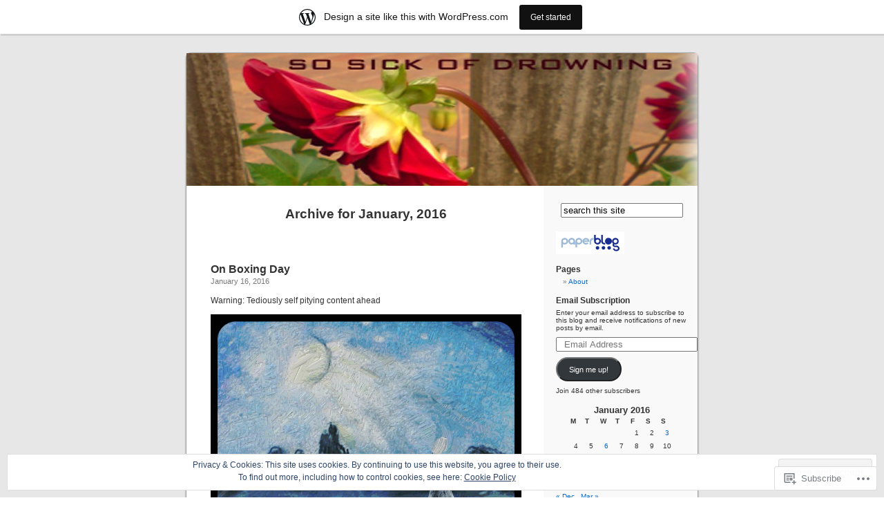

--- FILE ---
content_type: text/html; charset=UTF-8
request_url: https://rielouise.wordpress.com/2016/01/
body_size: 31146
content:
<!DOCTYPE html PUBLIC "-//W3C//DTD XHTML 1.0 Transitional//EN" "http://www.w3.org/TR/xhtml1/DTD/xhtml1-transitional.dtd">
<html xmlns="http://www.w3.org/1999/xhtml" lang="en">

<head profile="http://gmpg.org/xfn/11">
<meta http-equiv="Content-Type" content="text/html; charset=UTF-8" />
<title>January | 2016 | So Sick of Drowning</title>
<link rel="pingback" href="https://rielouise.wordpress.com/xmlrpc.php" />
<meta name='robots' content='max-image-preview:large' />
<link rel='dns-prefetch' href='//s0.wp.com' />
<link rel='dns-prefetch' href='//af.pubmine.com' />
<link rel="alternate" type="application/rss+xml" title="So Sick of Drowning &raquo; Feed" href="https://rielouise.wordpress.com/feed/" />
<link rel="alternate" type="application/rss+xml" title="So Sick of Drowning &raquo; Comments Feed" href="https://rielouise.wordpress.com/comments/feed/" />
	<script type="text/javascript">
		/* <![CDATA[ */
		function addLoadEvent(func) {
			var oldonload = window.onload;
			if (typeof window.onload != 'function') {
				window.onload = func;
			} else {
				window.onload = function () {
					oldonload();
					func();
				}
			}
		}
		/* ]]> */
	</script>
	<link crossorigin='anonymous' rel='stylesheet' id='all-css-0-1' href='/_static/??-eJxtjEsOwjAMRC9EMBUoiAXiLG6wojTOR7WjiNuTdoGEYDkz7w30alzJSlkhNVO5+ZAFenh6UgFqYy0xkGHsoJQqo5KA6Ivp6EQO8P+AQxzYQlrRRbOnH3zm4j9CwjWShuzNjCsM9LvZ5Ee6T1c72cvpZs/LG8VZRLg=&cssminify=yes' type='text/css' media='all' />
<style id='wp-emoji-styles-inline-css'>

	img.wp-smiley, img.emoji {
		display: inline !important;
		border: none !important;
		box-shadow: none !important;
		height: 1em !important;
		width: 1em !important;
		margin: 0 0.07em !important;
		vertical-align: -0.1em !important;
		background: none !important;
		padding: 0 !important;
	}
/*# sourceURL=wp-emoji-styles-inline-css */
</style>
<link crossorigin='anonymous' rel='stylesheet' id='all-css-2-1' href='/wp-content/plugins/gutenberg-core/v22.2.0/build/styles/block-library/style.css?m=1764855221i&cssminify=yes' type='text/css' media='all' />
<style id='wp-block-library-inline-css'>
.has-text-align-justify {
	text-align:justify;
}
.has-text-align-justify{text-align:justify;}

/*# sourceURL=wp-block-library-inline-css */
</style><style id='global-styles-inline-css'>
:root{--wp--preset--aspect-ratio--square: 1;--wp--preset--aspect-ratio--4-3: 4/3;--wp--preset--aspect-ratio--3-4: 3/4;--wp--preset--aspect-ratio--3-2: 3/2;--wp--preset--aspect-ratio--2-3: 2/3;--wp--preset--aspect-ratio--16-9: 16/9;--wp--preset--aspect-ratio--9-16: 9/16;--wp--preset--color--black: #000000;--wp--preset--color--cyan-bluish-gray: #abb8c3;--wp--preset--color--white: #ffffff;--wp--preset--color--pale-pink: #f78da7;--wp--preset--color--vivid-red: #cf2e2e;--wp--preset--color--luminous-vivid-orange: #ff6900;--wp--preset--color--luminous-vivid-amber: #fcb900;--wp--preset--color--light-green-cyan: #7bdcb5;--wp--preset--color--vivid-green-cyan: #00d084;--wp--preset--color--pale-cyan-blue: #8ed1fc;--wp--preset--color--vivid-cyan-blue: #0693e3;--wp--preset--color--vivid-purple: #9b51e0;--wp--preset--gradient--vivid-cyan-blue-to-vivid-purple: linear-gradient(135deg,rgb(6,147,227) 0%,rgb(155,81,224) 100%);--wp--preset--gradient--light-green-cyan-to-vivid-green-cyan: linear-gradient(135deg,rgb(122,220,180) 0%,rgb(0,208,130) 100%);--wp--preset--gradient--luminous-vivid-amber-to-luminous-vivid-orange: linear-gradient(135deg,rgb(252,185,0) 0%,rgb(255,105,0) 100%);--wp--preset--gradient--luminous-vivid-orange-to-vivid-red: linear-gradient(135deg,rgb(255,105,0) 0%,rgb(207,46,46) 100%);--wp--preset--gradient--very-light-gray-to-cyan-bluish-gray: linear-gradient(135deg,rgb(238,238,238) 0%,rgb(169,184,195) 100%);--wp--preset--gradient--cool-to-warm-spectrum: linear-gradient(135deg,rgb(74,234,220) 0%,rgb(151,120,209) 20%,rgb(207,42,186) 40%,rgb(238,44,130) 60%,rgb(251,105,98) 80%,rgb(254,248,76) 100%);--wp--preset--gradient--blush-light-purple: linear-gradient(135deg,rgb(255,206,236) 0%,rgb(152,150,240) 100%);--wp--preset--gradient--blush-bordeaux: linear-gradient(135deg,rgb(254,205,165) 0%,rgb(254,45,45) 50%,rgb(107,0,62) 100%);--wp--preset--gradient--luminous-dusk: linear-gradient(135deg,rgb(255,203,112) 0%,rgb(199,81,192) 50%,rgb(65,88,208) 100%);--wp--preset--gradient--pale-ocean: linear-gradient(135deg,rgb(255,245,203) 0%,rgb(182,227,212) 50%,rgb(51,167,181) 100%);--wp--preset--gradient--electric-grass: linear-gradient(135deg,rgb(202,248,128) 0%,rgb(113,206,126) 100%);--wp--preset--gradient--midnight: linear-gradient(135deg,rgb(2,3,129) 0%,rgb(40,116,252) 100%);--wp--preset--font-size--small: 13px;--wp--preset--font-size--medium: 20px;--wp--preset--font-size--large: 36px;--wp--preset--font-size--x-large: 42px;--wp--preset--font-family--albert-sans: 'Albert Sans', sans-serif;--wp--preset--font-family--alegreya: Alegreya, serif;--wp--preset--font-family--arvo: Arvo, serif;--wp--preset--font-family--bodoni-moda: 'Bodoni Moda', serif;--wp--preset--font-family--bricolage-grotesque: 'Bricolage Grotesque', sans-serif;--wp--preset--font-family--cabin: Cabin, sans-serif;--wp--preset--font-family--chivo: Chivo, sans-serif;--wp--preset--font-family--commissioner: Commissioner, sans-serif;--wp--preset--font-family--cormorant: Cormorant, serif;--wp--preset--font-family--courier-prime: 'Courier Prime', monospace;--wp--preset--font-family--crimson-pro: 'Crimson Pro', serif;--wp--preset--font-family--dm-mono: 'DM Mono', monospace;--wp--preset--font-family--dm-sans: 'DM Sans', sans-serif;--wp--preset--font-family--dm-serif-display: 'DM Serif Display', serif;--wp--preset--font-family--domine: Domine, serif;--wp--preset--font-family--eb-garamond: 'EB Garamond', serif;--wp--preset--font-family--epilogue: Epilogue, sans-serif;--wp--preset--font-family--fahkwang: Fahkwang, sans-serif;--wp--preset--font-family--figtree: Figtree, sans-serif;--wp--preset--font-family--fira-sans: 'Fira Sans', sans-serif;--wp--preset--font-family--fjalla-one: 'Fjalla One', sans-serif;--wp--preset--font-family--fraunces: Fraunces, serif;--wp--preset--font-family--gabarito: Gabarito, system-ui;--wp--preset--font-family--ibm-plex-mono: 'IBM Plex Mono', monospace;--wp--preset--font-family--ibm-plex-sans: 'IBM Plex Sans', sans-serif;--wp--preset--font-family--ibarra-real-nova: 'Ibarra Real Nova', serif;--wp--preset--font-family--instrument-serif: 'Instrument Serif', serif;--wp--preset--font-family--inter: Inter, sans-serif;--wp--preset--font-family--josefin-sans: 'Josefin Sans', sans-serif;--wp--preset--font-family--jost: Jost, sans-serif;--wp--preset--font-family--libre-baskerville: 'Libre Baskerville', serif;--wp--preset--font-family--libre-franklin: 'Libre Franklin', sans-serif;--wp--preset--font-family--literata: Literata, serif;--wp--preset--font-family--lora: Lora, serif;--wp--preset--font-family--merriweather: Merriweather, serif;--wp--preset--font-family--montserrat: Montserrat, sans-serif;--wp--preset--font-family--newsreader: Newsreader, serif;--wp--preset--font-family--noto-sans-mono: 'Noto Sans Mono', sans-serif;--wp--preset--font-family--nunito: Nunito, sans-serif;--wp--preset--font-family--open-sans: 'Open Sans', sans-serif;--wp--preset--font-family--overpass: Overpass, sans-serif;--wp--preset--font-family--pt-serif: 'PT Serif', serif;--wp--preset--font-family--petrona: Petrona, serif;--wp--preset--font-family--piazzolla: Piazzolla, serif;--wp--preset--font-family--playfair-display: 'Playfair Display', serif;--wp--preset--font-family--plus-jakarta-sans: 'Plus Jakarta Sans', sans-serif;--wp--preset--font-family--poppins: Poppins, sans-serif;--wp--preset--font-family--raleway: Raleway, sans-serif;--wp--preset--font-family--roboto: Roboto, sans-serif;--wp--preset--font-family--roboto-slab: 'Roboto Slab', serif;--wp--preset--font-family--rubik: Rubik, sans-serif;--wp--preset--font-family--rufina: Rufina, serif;--wp--preset--font-family--sora: Sora, sans-serif;--wp--preset--font-family--source-sans-3: 'Source Sans 3', sans-serif;--wp--preset--font-family--source-serif-4: 'Source Serif 4', serif;--wp--preset--font-family--space-mono: 'Space Mono', monospace;--wp--preset--font-family--syne: Syne, sans-serif;--wp--preset--font-family--texturina: Texturina, serif;--wp--preset--font-family--urbanist: Urbanist, sans-serif;--wp--preset--font-family--work-sans: 'Work Sans', sans-serif;--wp--preset--spacing--20: 0.44rem;--wp--preset--spacing--30: 0.67rem;--wp--preset--spacing--40: 1rem;--wp--preset--spacing--50: 1.5rem;--wp--preset--spacing--60: 2.25rem;--wp--preset--spacing--70: 3.38rem;--wp--preset--spacing--80: 5.06rem;--wp--preset--shadow--natural: 6px 6px 9px rgba(0, 0, 0, 0.2);--wp--preset--shadow--deep: 12px 12px 50px rgba(0, 0, 0, 0.4);--wp--preset--shadow--sharp: 6px 6px 0px rgba(0, 0, 0, 0.2);--wp--preset--shadow--outlined: 6px 6px 0px -3px rgb(255, 255, 255), 6px 6px rgb(0, 0, 0);--wp--preset--shadow--crisp: 6px 6px 0px rgb(0, 0, 0);}:where(.is-layout-flex){gap: 0.5em;}:where(.is-layout-grid){gap: 0.5em;}body .is-layout-flex{display: flex;}.is-layout-flex{flex-wrap: wrap;align-items: center;}.is-layout-flex > :is(*, div){margin: 0;}body .is-layout-grid{display: grid;}.is-layout-grid > :is(*, div){margin: 0;}:where(.wp-block-columns.is-layout-flex){gap: 2em;}:where(.wp-block-columns.is-layout-grid){gap: 2em;}:where(.wp-block-post-template.is-layout-flex){gap: 1.25em;}:where(.wp-block-post-template.is-layout-grid){gap: 1.25em;}.has-black-color{color: var(--wp--preset--color--black) !important;}.has-cyan-bluish-gray-color{color: var(--wp--preset--color--cyan-bluish-gray) !important;}.has-white-color{color: var(--wp--preset--color--white) !important;}.has-pale-pink-color{color: var(--wp--preset--color--pale-pink) !important;}.has-vivid-red-color{color: var(--wp--preset--color--vivid-red) !important;}.has-luminous-vivid-orange-color{color: var(--wp--preset--color--luminous-vivid-orange) !important;}.has-luminous-vivid-amber-color{color: var(--wp--preset--color--luminous-vivid-amber) !important;}.has-light-green-cyan-color{color: var(--wp--preset--color--light-green-cyan) !important;}.has-vivid-green-cyan-color{color: var(--wp--preset--color--vivid-green-cyan) !important;}.has-pale-cyan-blue-color{color: var(--wp--preset--color--pale-cyan-blue) !important;}.has-vivid-cyan-blue-color{color: var(--wp--preset--color--vivid-cyan-blue) !important;}.has-vivid-purple-color{color: var(--wp--preset--color--vivid-purple) !important;}.has-black-background-color{background-color: var(--wp--preset--color--black) !important;}.has-cyan-bluish-gray-background-color{background-color: var(--wp--preset--color--cyan-bluish-gray) !important;}.has-white-background-color{background-color: var(--wp--preset--color--white) !important;}.has-pale-pink-background-color{background-color: var(--wp--preset--color--pale-pink) !important;}.has-vivid-red-background-color{background-color: var(--wp--preset--color--vivid-red) !important;}.has-luminous-vivid-orange-background-color{background-color: var(--wp--preset--color--luminous-vivid-orange) !important;}.has-luminous-vivid-amber-background-color{background-color: var(--wp--preset--color--luminous-vivid-amber) !important;}.has-light-green-cyan-background-color{background-color: var(--wp--preset--color--light-green-cyan) !important;}.has-vivid-green-cyan-background-color{background-color: var(--wp--preset--color--vivid-green-cyan) !important;}.has-pale-cyan-blue-background-color{background-color: var(--wp--preset--color--pale-cyan-blue) !important;}.has-vivid-cyan-blue-background-color{background-color: var(--wp--preset--color--vivid-cyan-blue) !important;}.has-vivid-purple-background-color{background-color: var(--wp--preset--color--vivid-purple) !important;}.has-black-border-color{border-color: var(--wp--preset--color--black) !important;}.has-cyan-bluish-gray-border-color{border-color: var(--wp--preset--color--cyan-bluish-gray) !important;}.has-white-border-color{border-color: var(--wp--preset--color--white) !important;}.has-pale-pink-border-color{border-color: var(--wp--preset--color--pale-pink) !important;}.has-vivid-red-border-color{border-color: var(--wp--preset--color--vivid-red) !important;}.has-luminous-vivid-orange-border-color{border-color: var(--wp--preset--color--luminous-vivid-orange) !important;}.has-luminous-vivid-amber-border-color{border-color: var(--wp--preset--color--luminous-vivid-amber) !important;}.has-light-green-cyan-border-color{border-color: var(--wp--preset--color--light-green-cyan) !important;}.has-vivid-green-cyan-border-color{border-color: var(--wp--preset--color--vivid-green-cyan) !important;}.has-pale-cyan-blue-border-color{border-color: var(--wp--preset--color--pale-cyan-blue) !important;}.has-vivid-cyan-blue-border-color{border-color: var(--wp--preset--color--vivid-cyan-blue) !important;}.has-vivid-purple-border-color{border-color: var(--wp--preset--color--vivid-purple) !important;}.has-vivid-cyan-blue-to-vivid-purple-gradient-background{background: var(--wp--preset--gradient--vivid-cyan-blue-to-vivid-purple) !important;}.has-light-green-cyan-to-vivid-green-cyan-gradient-background{background: var(--wp--preset--gradient--light-green-cyan-to-vivid-green-cyan) !important;}.has-luminous-vivid-amber-to-luminous-vivid-orange-gradient-background{background: var(--wp--preset--gradient--luminous-vivid-amber-to-luminous-vivid-orange) !important;}.has-luminous-vivid-orange-to-vivid-red-gradient-background{background: var(--wp--preset--gradient--luminous-vivid-orange-to-vivid-red) !important;}.has-very-light-gray-to-cyan-bluish-gray-gradient-background{background: var(--wp--preset--gradient--very-light-gray-to-cyan-bluish-gray) !important;}.has-cool-to-warm-spectrum-gradient-background{background: var(--wp--preset--gradient--cool-to-warm-spectrum) !important;}.has-blush-light-purple-gradient-background{background: var(--wp--preset--gradient--blush-light-purple) !important;}.has-blush-bordeaux-gradient-background{background: var(--wp--preset--gradient--blush-bordeaux) !important;}.has-luminous-dusk-gradient-background{background: var(--wp--preset--gradient--luminous-dusk) !important;}.has-pale-ocean-gradient-background{background: var(--wp--preset--gradient--pale-ocean) !important;}.has-electric-grass-gradient-background{background: var(--wp--preset--gradient--electric-grass) !important;}.has-midnight-gradient-background{background: var(--wp--preset--gradient--midnight) !important;}.has-small-font-size{font-size: var(--wp--preset--font-size--small) !important;}.has-medium-font-size{font-size: var(--wp--preset--font-size--medium) !important;}.has-large-font-size{font-size: var(--wp--preset--font-size--large) !important;}.has-x-large-font-size{font-size: var(--wp--preset--font-size--x-large) !important;}.has-albert-sans-font-family{font-family: var(--wp--preset--font-family--albert-sans) !important;}.has-alegreya-font-family{font-family: var(--wp--preset--font-family--alegreya) !important;}.has-arvo-font-family{font-family: var(--wp--preset--font-family--arvo) !important;}.has-bodoni-moda-font-family{font-family: var(--wp--preset--font-family--bodoni-moda) !important;}.has-bricolage-grotesque-font-family{font-family: var(--wp--preset--font-family--bricolage-grotesque) !important;}.has-cabin-font-family{font-family: var(--wp--preset--font-family--cabin) !important;}.has-chivo-font-family{font-family: var(--wp--preset--font-family--chivo) !important;}.has-commissioner-font-family{font-family: var(--wp--preset--font-family--commissioner) !important;}.has-cormorant-font-family{font-family: var(--wp--preset--font-family--cormorant) !important;}.has-courier-prime-font-family{font-family: var(--wp--preset--font-family--courier-prime) !important;}.has-crimson-pro-font-family{font-family: var(--wp--preset--font-family--crimson-pro) !important;}.has-dm-mono-font-family{font-family: var(--wp--preset--font-family--dm-mono) !important;}.has-dm-sans-font-family{font-family: var(--wp--preset--font-family--dm-sans) !important;}.has-dm-serif-display-font-family{font-family: var(--wp--preset--font-family--dm-serif-display) !important;}.has-domine-font-family{font-family: var(--wp--preset--font-family--domine) !important;}.has-eb-garamond-font-family{font-family: var(--wp--preset--font-family--eb-garamond) !important;}.has-epilogue-font-family{font-family: var(--wp--preset--font-family--epilogue) !important;}.has-fahkwang-font-family{font-family: var(--wp--preset--font-family--fahkwang) !important;}.has-figtree-font-family{font-family: var(--wp--preset--font-family--figtree) !important;}.has-fira-sans-font-family{font-family: var(--wp--preset--font-family--fira-sans) !important;}.has-fjalla-one-font-family{font-family: var(--wp--preset--font-family--fjalla-one) !important;}.has-fraunces-font-family{font-family: var(--wp--preset--font-family--fraunces) !important;}.has-gabarito-font-family{font-family: var(--wp--preset--font-family--gabarito) !important;}.has-ibm-plex-mono-font-family{font-family: var(--wp--preset--font-family--ibm-plex-mono) !important;}.has-ibm-plex-sans-font-family{font-family: var(--wp--preset--font-family--ibm-plex-sans) !important;}.has-ibarra-real-nova-font-family{font-family: var(--wp--preset--font-family--ibarra-real-nova) !important;}.has-instrument-serif-font-family{font-family: var(--wp--preset--font-family--instrument-serif) !important;}.has-inter-font-family{font-family: var(--wp--preset--font-family--inter) !important;}.has-josefin-sans-font-family{font-family: var(--wp--preset--font-family--josefin-sans) !important;}.has-jost-font-family{font-family: var(--wp--preset--font-family--jost) !important;}.has-libre-baskerville-font-family{font-family: var(--wp--preset--font-family--libre-baskerville) !important;}.has-libre-franklin-font-family{font-family: var(--wp--preset--font-family--libre-franklin) !important;}.has-literata-font-family{font-family: var(--wp--preset--font-family--literata) !important;}.has-lora-font-family{font-family: var(--wp--preset--font-family--lora) !important;}.has-merriweather-font-family{font-family: var(--wp--preset--font-family--merriweather) !important;}.has-montserrat-font-family{font-family: var(--wp--preset--font-family--montserrat) !important;}.has-newsreader-font-family{font-family: var(--wp--preset--font-family--newsreader) !important;}.has-noto-sans-mono-font-family{font-family: var(--wp--preset--font-family--noto-sans-mono) !important;}.has-nunito-font-family{font-family: var(--wp--preset--font-family--nunito) !important;}.has-open-sans-font-family{font-family: var(--wp--preset--font-family--open-sans) !important;}.has-overpass-font-family{font-family: var(--wp--preset--font-family--overpass) !important;}.has-pt-serif-font-family{font-family: var(--wp--preset--font-family--pt-serif) !important;}.has-petrona-font-family{font-family: var(--wp--preset--font-family--petrona) !important;}.has-piazzolla-font-family{font-family: var(--wp--preset--font-family--piazzolla) !important;}.has-playfair-display-font-family{font-family: var(--wp--preset--font-family--playfair-display) !important;}.has-plus-jakarta-sans-font-family{font-family: var(--wp--preset--font-family--plus-jakarta-sans) !important;}.has-poppins-font-family{font-family: var(--wp--preset--font-family--poppins) !important;}.has-raleway-font-family{font-family: var(--wp--preset--font-family--raleway) !important;}.has-roboto-font-family{font-family: var(--wp--preset--font-family--roboto) !important;}.has-roboto-slab-font-family{font-family: var(--wp--preset--font-family--roboto-slab) !important;}.has-rubik-font-family{font-family: var(--wp--preset--font-family--rubik) !important;}.has-rufina-font-family{font-family: var(--wp--preset--font-family--rufina) !important;}.has-sora-font-family{font-family: var(--wp--preset--font-family--sora) !important;}.has-source-sans-3-font-family{font-family: var(--wp--preset--font-family--source-sans-3) !important;}.has-source-serif-4-font-family{font-family: var(--wp--preset--font-family--source-serif-4) !important;}.has-space-mono-font-family{font-family: var(--wp--preset--font-family--space-mono) !important;}.has-syne-font-family{font-family: var(--wp--preset--font-family--syne) !important;}.has-texturina-font-family{font-family: var(--wp--preset--font-family--texturina) !important;}.has-urbanist-font-family{font-family: var(--wp--preset--font-family--urbanist) !important;}.has-work-sans-font-family{font-family: var(--wp--preset--font-family--work-sans) !important;}
/*# sourceURL=global-styles-inline-css */
</style>

<style id='classic-theme-styles-inline-css'>
/*! This file is auto-generated */
.wp-block-button__link{color:#fff;background-color:#32373c;border-radius:9999px;box-shadow:none;text-decoration:none;padding:calc(.667em + 2px) calc(1.333em + 2px);font-size:1.125em}.wp-block-file__button{background:#32373c;color:#fff;text-decoration:none}
/*# sourceURL=/wp-includes/css/classic-themes.min.css */
</style>
<link crossorigin='anonymous' rel='stylesheet' id='all-css-4-1' href='/_static/??-eJx9j+8KwjAMxF/INHQb/vkgPovtwqxrtrKkTt/eijgFYV9COO53x+GcwI+D0qCYYu7CIOhHF0ffC1bG7o0FCZwiwUQ302AbRBcHiD4iGS+ywZ8gzvDNmqjonM76cjC14UyRuNjWsDm0HWnB5fOD0n0dSaUGnEsTiUC5HDKDXkqX/HFvGVN22Gc3Bd/jMuXER7tr7PZQ13V1fQKz8Wqe&cssminify=yes' type='text/css' media='all' />
<link crossorigin='anonymous' rel='stylesheet' id='all-css-6-1' href='/_static/??-eJx9i8sKg0AMAH/INSz2eZB+i25jSBs3solI/77bW4XS2wzMwLaEpNkxO8xrWGQlzgYb3wndYBJOzwLmL8E2mTXwuy84ilJFglp96b+JUINoGpw17yRMMnD5rLe5j4fr5XzqumN8vAFbwD/7&cssminify=yes' type='text/css' media='all' />
<link crossorigin='anonymous' rel='stylesheet' id='print-css-7-1' href='/wp-content/mu-plugins/global-print/global-print.css?m=1465851035i&cssminify=yes' type='text/css' media='print' />
<style id='jetpack-global-styles-frontend-style-inline-css'>
:root { --font-headings: unset; --font-base: unset; --font-headings-default: -apple-system,BlinkMacSystemFont,"Segoe UI",Roboto,Oxygen-Sans,Ubuntu,Cantarell,"Helvetica Neue",sans-serif; --font-base-default: -apple-system,BlinkMacSystemFont,"Segoe UI",Roboto,Oxygen-Sans,Ubuntu,Cantarell,"Helvetica Neue",sans-serif;}
/*# sourceURL=jetpack-global-styles-frontend-style-inline-css */
</style>
<link crossorigin='anonymous' rel='stylesheet' id='all-css-10-1' href='/_static/??-eJyNjcsKAjEMRX/IGtQZBxfip0hMS9sxTYppGfx7H7gRN+7ugcs5sFRHKi1Ig9Jd5R6zGMyhVaTrh8G6QFHfORhYwlvw6P39PbPENZmt4G/ROQuBKWVkxxrVvuBH1lIoz2waILJekF+HUzlupnG3nQ77YZwfuRJIaQ==&cssminify=yes' type='text/css' media='all' />
<script type="text/javascript" id="wpcom-actionbar-placeholder-js-extra">
/* <![CDATA[ */
var actionbardata = {"siteID":"4243261","postID":"0","siteURL":"https://rielouise.wordpress.com","xhrURL":"https://rielouise.wordpress.com/wp-admin/admin-ajax.php","nonce":"7d8df276ec","isLoggedIn":"","statusMessage":"","subsEmailDefault":"instantly","proxyScriptUrl":"https://s0.wp.com/wp-content/js/wpcom-proxy-request.js?m=1513050504i&amp;ver=20211021","i18n":{"followedText":"New posts from this site will now appear in your \u003Ca href=\"https://wordpress.com/reader\"\u003EReader\u003C/a\u003E","foldBar":"Collapse this bar","unfoldBar":"Expand this bar","shortLinkCopied":"Shortlink copied to clipboard."}};
//# sourceURL=wpcom-actionbar-placeholder-js-extra
/* ]]> */
</script>
<script type="text/javascript" id="jetpack-mu-wpcom-settings-js-before">
/* <![CDATA[ */
var JETPACK_MU_WPCOM_SETTINGS = {"assetsUrl":"https://s0.wp.com/wp-content/mu-plugins/jetpack-mu-wpcom-plugin/sun/jetpack_vendor/automattic/jetpack-mu-wpcom/src/build/"};
//# sourceURL=jetpack-mu-wpcom-settings-js-before
/* ]]> */
</script>
<script crossorigin='anonymous' type='text/javascript'  src='/_static/??/wp-content/js/rlt-proxy.js,/wp-content/blog-plugins/wordads-classes/js/cmp/v2/cmp-non-gdpr.js?m=1720530689j'></script>
<script type="text/javascript" id="rlt-proxy-js-after">
/* <![CDATA[ */
	rltInitialize( {"token":null,"iframeOrigins":["https:\/\/widgets.wp.com"]} );
//# sourceURL=rlt-proxy-js-after
/* ]]> */
</script>
<link rel="EditURI" type="application/rsd+xml" title="RSD" href="https://rielouise.wordpress.com/xmlrpc.php?rsd" />
<meta name="generator" content="WordPress.com" />

<!-- Jetpack Open Graph Tags -->
<meta property="og:type" content="website" />
<meta property="og:title" content="January 2016 &#8211; So Sick of Drowning" />
<meta property="og:site_name" content="So Sick of Drowning" />
<meta property="og:image" content="https://s0.wp.com/i/blank.jpg?m=1383295312i" />
<meta property="og:image:width" content="200" />
<meta property="og:image:height" content="200" />
<meta property="og:image:alt" content="" />
<meta property="og:locale" content="en_US" />
<meta property="fb:app_id" content="249643311490" />
<meta name="twitter:creator" content="@bellacat" />

<!-- End Jetpack Open Graph Tags -->
<link rel="shortcut icon" type="image/x-icon" href="https://s0.wp.com/i/favicon.ico?m=1713425267i" sizes="16x16 24x24 32x32 48x48" />
<link rel="icon" type="image/x-icon" href="https://s0.wp.com/i/favicon.ico?m=1713425267i" sizes="16x16 24x24 32x32 48x48" />
<link rel="apple-touch-icon" href="https://s0.wp.com/i/webclip.png?m=1713868326i" />
<link rel='openid.server' href='https://rielouise.wordpress.com/?openidserver=1' />
<link rel='openid.delegate' href='https://rielouise.wordpress.com/' />
<link rel="search" type="application/opensearchdescription+xml" href="https://rielouise.wordpress.com/osd.xml" title="So Sick of Drowning" />
<link rel="search" type="application/opensearchdescription+xml" href="https://s1.wp.com/opensearch.xml" title="WordPress.com" />
<style type='text/css'><!--
body { background: url("https://s0.wp.com/wp-content/themes/pub/kubrick/images/kubrickbgcolor.gif?m=1273203575i"); }
#page { background: url("https://s0.wp.com/wp-content/themes/pub/kubrick/images/kubrickbg.gif?m=1273203575i") repeat-y top; border: none; }
#header { background: url("https://s0.wp.com/wp-content/themes/pub/kubrick/images/kubrickheader.gif?m=1273203575i") no-repeat bottom center; }
#footer { background: url("https://s0.wp.com/wp-content/themes/pub/kubrick/images/kubrickfooter.gif?m=1273203575i") no-repeat bottom; border: none;}
#header { margin: 0 !important; margin: 0 0 0 1px; padding: 1px; height: 198px; width: 758px; }
#headerimg { margin: 7px 9px 0; height: 192px; width: 740px; }
#header { background: url('https://s0.wp.com/wp-content/themes/pub/kubrick/images/header-img.php?upper=FFFFFF&lower=FFFFFF') no-repeat bottom center; }
#headerimg h1 a, #headerimg h1 a:visited, #headerimg .description { color: #FFFFFF; }
#headerimg h1 a, #headerimg .description { display:  }

	--></style><meta name="description" content="4 posts published by Louise during January 2016" />
<style type="text/css">
#header     { margin: 0 !important; margin: 0 0 0 1px; padding: 1px; height: 198px; width: 758px; }
#headerimg  { margin: 7px 9px 0; height: 192px; width: 740px; }
#headerimg { background: url(https://rielouise.wordpress.com/wp-content/uploads/2010/01/cropped-picture-4.jpg) no-repeat top;}
#header h1 a, #header .description {
	display: none;
}
</style>
<script type="text/javascript">
/* <![CDATA[ */
var wa_client = {}; wa_client.cmd = []; wa_client.config = { 'blog_id': 4243261, 'blog_language': 'en', 'is_wordads': false, 'hosting_type': 0, 'afp_account_id': null, 'afp_host_id': 5038568878849053, 'theme': 'pub/kubrick', '_': { 'title': 'Advertisement', 'privacy_settings': 'Privacy Settings' }, 'formats': [ 'belowpost', 'bottom_sticky', 'sidebar_sticky_right', 'sidebar', 'gutenberg_rectangle', 'gutenberg_leaderboard', 'gutenberg_mobile_leaderboard', 'gutenberg_skyscraper' ] };
/* ]]> */
</script>
		<script type="text/javascript">

			window.doNotSellCallback = function() {

				var linkElements = [
					'a[href="https://wordpress.com/?ref=footer_blog"]',
					'a[href="https://wordpress.com/?ref=footer_website"]',
					'a[href="https://wordpress.com/?ref=vertical_footer"]',
					'a[href^="https://wordpress.com/?ref=footer_segment_"]',
				].join(',');

				var dnsLink = document.createElement( 'a' );
				dnsLink.href = 'https://wordpress.com/advertising-program-optout/';
				dnsLink.classList.add( 'do-not-sell-link' );
				dnsLink.rel = 'nofollow';
				dnsLink.style.marginLeft = '0.5em';
				dnsLink.textContent = 'Do Not Sell or Share My Personal Information';

				var creditLinks = document.querySelectorAll( linkElements );

				if ( 0 === creditLinks.length ) {
					return false;
				}

				Array.prototype.forEach.call( creditLinks, function( el ) {
					el.insertAdjacentElement( 'afterend', dnsLink );
				});

				return true;
			};

		</script>
		<script type="text/javascript">
	window.google_analytics_uacct = "UA-52447-2";
</script>

<script type="text/javascript">
	var _gaq = _gaq || [];
	_gaq.push(['_setAccount', 'UA-52447-2']);
	_gaq.push(['_gat._anonymizeIp']);
	_gaq.push(['_setDomainName', 'wordpress.com']);
	_gaq.push(['_initData']);
	_gaq.push(['_trackPageview']);

	(function() {
		var ga = document.createElement('script'); ga.type = 'text/javascript'; ga.async = true;
		ga.src = ('https:' == document.location.protocol ? 'https://ssl' : 'http://www') + '.google-analytics.com/ga.js';
		(document.getElementsByTagName('head')[0] || document.getElementsByTagName('body')[0]).appendChild(ga);
	})();
</script>
<link crossorigin='anonymous' rel='stylesheet' id='all-css-2-3' href='/_static/??-eJydj9kKwjAQRX/IdogL6oP4KZJOhjLtZCGTUPr3VlzAF1Efz+Vw4MKUGoyhUCjga5Ok9hwUBirJ4vhg0BrgwgGhk4ijgk6cKLeouoKvAz66KqSANseqJC/nOfzZKyzkmt6KUJ4/0Y/9++HK4hbsFDOnwnFx36j1HG7hsz+Z/W5zPJitWQ9XJLSB1Q==&cssminify=yes' type='text/css' media='all' />
</head>
<body class="archive date wp-theme-pubkubrick customizer-styles-applied jetpack-reblog-enabled has-marketing-bar has-marketing-bar-theme-kubrick">
<div id="page">

<div id="header">
	<div id="headerimg" onclick=" location.href='https://rielouise.wordpress.com';" style="cursor: pointer;">
		<h1><a href="https://rielouise.wordpress.com/">So Sick of Drowning</a></h1>
		<div class="description">My Sunny Side Up Blog or Decline of an Oracle</div>
	</div>
</div>
<hr />

	<div id="content" class="narrowcolumn">

		
 	   	  		<h2 class="pagetitle">Archive for January, 2016</h2>
 	  

		<div class="navigation">
			<div class="alignleft"></div>
			<div class="alignright"></div>
		</div>

				<div class="post-7523 post type-post status-publish format-standard hentry category-collective-madness category-mental-illness tag-collage tag-digital-art tag-easyframe tag-framed tag-mental-illness tag-mixed-media tag-pixelmator">
				<h3 id="post-7523"><a href="https://rielouise.wordpress.com/2016/01/16/on-boxing-day/" rel="bookmark">On Boxing Day</a></h3>
				<small>January 16, 2016</small>

				<div class="entry">
					<p>Warning: Tediously self pitying content ahead</p>
<p><img data-attachment-id="7530" data-permalink="https://rielouise.wordpress.com/2016/01/16/on-boxing-day/96697005_16b1488dc9_o1ass122/" data-orig-file="https://rielouise.wordpress.com/wp-content/uploads/2016/01/96697005_16b1488dc9_o1ass122.jpg" data-orig-size="4549,3517" data-comments-opened="1" data-image-meta="{&quot;aperture&quot;:&quot;0&quot;,&quot;credit&quot;:&quot;&quot;,&quot;camera&quot;:&quot;&quot;,&quot;caption&quot;:&quot;&quot;,&quot;created_timestamp&quot;:&quot;0&quot;,&quot;copyright&quot;:&quot;&quot;,&quot;focal_length&quot;:&quot;0&quot;,&quot;iso&quot;:&quot;0&quot;,&quot;shutter_speed&quot;:&quot;0&quot;,&quot;title&quot;:&quot;&quot;,&quot;orientation&quot;:&quot;0&quot;}" data-image-title="96697005_16b1488dc9_o1ass122" data-image-description="" data-image-caption="" data-medium-file="https://rielouise.wordpress.com/wp-content/uploads/2016/01/96697005_16b1488dc9_o1ass122.jpg?w=300" data-large-file="https://rielouise.wordpress.com/wp-content/uploads/2016/01/96697005_16b1488dc9_o1ass122.jpg?w=450" class="alignnone size-full wp-image-7530" src="https://rielouise.wordpress.com/wp-content/uploads/2016/01/96697005_16b1488dc9_o1ass122.jpg?w=450" alt="96697005_16b1488dc9_o1ass122"   srcset="https://rielouise.wordpress.com/wp-content/uploads/2016/01/96697005_16b1488dc9_o1ass122.jpg 4549w, https://rielouise.wordpress.com/wp-content/uploads/2016/01/96697005_16b1488dc9_o1ass122.jpg?w=150&amp;h=116 150w, https://rielouise.wordpress.com/wp-content/uploads/2016/01/96697005_16b1488dc9_o1ass122.jpg?w=300&amp;h=232 300w, https://rielouise.wordpress.com/wp-content/uploads/2016/01/96697005_16b1488dc9_o1ass122.jpg?w=768&amp;h=594 768w, https://rielouise.wordpress.com/wp-content/uploads/2016/01/96697005_16b1488dc9_o1ass122.jpg?w=1024&amp;h=792 1024w, https://rielouise.wordpress.com/wp-content/uploads/2016/01/96697005_16b1488dc9_o1ass122.jpg?w=1440&amp;h=1113 1440w" sizes="(max-width: 4549px) 100vw, 4549px" /></p>
<p>I wrote this on Boxing Day:</p>
<p>(Fun Fact: Boxing Day was traditionally a day off for servants and the day when they received a ‘Christmas Box’ from the master. The servants would also go home on Boxing Day to give ‘Christmas Boxes’ to their families.)</p>
<p>I have given myself five years.  I am severely mentally ill, unemployable and thus, economically unproductive.  I am a useless eater. I am also childless and possible barren.  I have no life and I am terrified of the future.  Life is brutal and I am not equal to its challenges. (Note: I see this as my failure not the failure of life itself.)  The one and only human being who loved me for myself had departed from the planet.  I have decided that if I do not get a job, have a child and a meaningful relationship in the next half decade I will erase myself from this world.</p>
<p>If I were a mangy cat I would have been put to sleep long ago.</p>
<p>&nbsp;</p>
<div id="jp-post-flair" class="sharedaddy sd-like-enabled sd-sharing-enabled"><div class="sharedaddy sd-sharing-enabled"><div class="robots-nocontent sd-block sd-social sd-social-icon sd-sharing"><h3 class="sd-title">Share this:</h3><div class="sd-content"><ul><li class="share-facebook"><a rel="nofollow noopener noreferrer"
				data-shared="sharing-facebook-7523"
				class="share-facebook sd-button share-icon no-text"
				href="https://rielouise.wordpress.com/2016/01/16/on-boxing-day/?share=facebook"
				target="_blank"
				aria-labelledby="sharing-facebook-7523"
				>
				<span id="sharing-facebook-7523" hidden>Share on Facebook (Opens in new window)</span>
				<span>Facebook</span>
			</a></li><li class="share-twitter"><a rel="nofollow noopener noreferrer"
				data-shared="sharing-twitter-7523"
				class="share-twitter sd-button share-icon no-text"
				href="https://rielouise.wordpress.com/2016/01/16/on-boxing-day/?share=twitter"
				target="_blank"
				aria-labelledby="sharing-twitter-7523"
				>
				<span id="sharing-twitter-7523" hidden>Share on X (Opens in new window)</span>
				<span>X</span>
			</a></li><li class="share-linkedin"><a rel="nofollow noopener noreferrer"
				data-shared="sharing-linkedin-7523"
				class="share-linkedin sd-button share-icon no-text"
				href="https://rielouise.wordpress.com/2016/01/16/on-boxing-day/?share=linkedin"
				target="_blank"
				aria-labelledby="sharing-linkedin-7523"
				>
				<span id="sharing-linkedin-7523" hidden>Share on LinkedIn (Opens in new window)</span>
				<span>LinkedIn</span>
			</a></li><li class="share-pinterest"><a rel="nofollow noopener noreferrer"
				data-shared="sharing-pinterest-7523"
				class="share-pinterest sd-button share-icon no-text"
				href="https://rielouise.wordpress.com/2016/01/16/on-boxing-day/?share=pinterest"
				target="_blank"
				aria-labelledby="sharing-pinterest-7523"
				>
				<span id="sharing-pinterest-7523" hidden>Share on Pinterest (Opens in new window)</span>
				<span>Pinterest</span>
			</a></li><li class="share-reddit"><a rel="nofollow noopener noreferrer"
				data-shared="sharing-reddit-7523"
				class="share-reddit sd-button share-icon no-text"
				href="https://rielouise.wordpress.com/2016/01/16/on-boxing-day/?share=reddit"
				target="_blank"
				aria-labelledby="sharing-reddit-7523"
				>
				<span id="sharing-reddit-7523" hidden>Share on Reddit (Opens in new window)</span>
				<span>Reddit</span>
			</a></li><li class="share-pocket"><a rel="nofollow noopener noreferrer"
				data-shared="sharing-pocket-7523"
				class="share-pocket sd-button share-icon no-text"
				href="https://rielouise.wordpress.com/2016/01/16/on-boxing-day/?share=pocket"
				target="_blank"
				aria-labelledby="sharing-pocket-7523"
				>
				<span id="sharing-pocket-7523" hidden>Share on Pocket (Opens in new window)</span>
				<span>Pocket</span>
			</a></li><li class="share-tumblr"><a rel="nofollow noopener noreferrer"
				data-shared="sharing-tumblr-7523"
				class="share-tumblr sd-button share-icon no-text"
				href="https://rielouise.wordpress.com/2016/01/16/on-boxing-day/?share=tumblr"
				target="_blank"
				aria-labelledby="sharing-tumblr-7523"
				>
				<span id="sharing-tumblr-7523" hidden>Share on Tumblr (Opens in new window)</span>
				<span>Tumblr</span>
			</a></li><li class="share-print"><a rel="nofollow noopener noreferrer"
				data-shared="sharing-print-7523"
				class="share-print sd-button share-icon no-text"
				href="https://rielouise.wordpress.com/2016/01/16/on-boxing-day/?share=print"
				target="_blank"
				aria-labelledby="sharing-print-7523"
				>
				<span id="sharing-print-7523" hidden>Print (Opens in new window)</span>
				<span>Print</span>
			</a></li><li class="share-email"><a rel="nofollow noopener noreferrer"
				data-shared="sharing-email-7523"
				class="share-email sd-button share-icon no-text"
				href="mailto:?subject=%5BShared%20Post%5D%20On%20Boxing%20Day&#038;body=https%3A%2F%2Frielouise.wordpress.com%2F2016%2F01%2F16%2Fon-boxing-day%2F&#038;share=email"
				target="_blank"
				aria-labelledby="sharing-email-7523"
				data-email-share-error-title="Do you have email set up?" data-email-share-error-text="If you&#039;re having problems sharing via email, you might not have email set up for your browser. You may need to create a new email yourself." data-email-share-nonce="6e9ccc3493" data-email-share-track-url="https://rielouise.wordpress.com/2016/01/16/on-boxing-day/?share=email">
				<span id="sharing-email-7523" hidden>Email a link to a friend (Opens in new window)</span>
				<span>Email</span>
			</a></li><li class="share-end"></li></ul></div></div></div><div class='sharedaddy sd-block sd-like jetpack-likes-widget-wrapper jetpack-likes-widget-unloaded' id='like-post-wrapper-4243261-7523-696c033422b00' data-src='//widgets.wp.com/likes/index.html?ver=20260117#blog_id=4243261&amp;post_id=7523&amp;origin=rielouise.wordpress.com&amp;obj_id=4243261-7523-696c033422b00' data-name='like-post-frame-4243261-7523-696c033422b00' data-title='Like or Reblog'><div class='likes-widget-placeholder post-likes-widget-placeholder' style='height: 55px;'><span class='button'><span>Like</span></span> <span class='loading'>Loading...</span></div><span class='sd-text-color'></span><a class='sd-link-color'></a></div></div>									</div>

				<p class="postmetadata">Tags:<a href="https://rielouise.wordpress.com/tag/collage/" rel="tag">collage</a>, <a href="https://rielouise.wordpress.com/tag/digital-art/" rel="tag">digital art</a>, <a href="https://rielouise.wordpress.com/tag/easyframe/" rel="tag">easyframe</a>, <a href="https://rielouise.wordpress.com/tag/framed/" rel="tag">framed</a>, <a href="https://rielouise.wordpress.com/tag/mental-illness/" rel="tag">mental illness</a>, <a href="https://rielouise.wordpress.com/tag/mixed-media/" rel="tag">mixed media</a>, <a href="https://rielouise.wordpress.com/tag/pixelmator/" rel="tag">Pixelmator</a><br /> Posted in <a href="https://rielouise.wordpress.com/category/collective-madness/" rel="category tag">collective madness</a>, <a href="https://rielouise.wordpress.com/category/mental-illness/" rel="category tag">mental illness</a> |   <span>Comments Off<span class="screen-reader-text"> on On Boxing Day</span></span></p>
			</div>

				<div class="post-7519 post type-post status-publish format-standard hentry category-collective-madness category-photography tag-ageing tag-alienation tag-christmas tag-fear tag-lighting tag-portrait tag-scanned tag-vanity">
				<h3 id="post-7519"><a href="https://rielouise.wordpress.com/2016/01/06/the-ageing-process/" rel="bookmark">The Ageing Process</a></h3>
				<small>January 6, 2016</small>

				<div class="entry">
					<p>It&#8217;s a terrible thing to behold!</p>
<p><img data-attachment-id="7521" data-permalink="https://rielouise.wordpress.com/2016/01/06/the-ageing-process/photo-on-21-11-2015-at-20-38/" data-orig-file="https://rielouise.wordpress.com/wp-content/uploads/2016/01/photo-on-21-11-2015-at-20-38.jpg" data-orig-size="1080,720" data-comments-opened="1" data-image-meta="{&quot;aperture&quot;:&quot;0&quot;,&quot;credit&quot;:&quot;&quot;,&quot;camera&quot;:&quot;&quot;,&quot;caption&quot;:&quot;&quot;,&quot;created_timestamp&quot;:&quot;0&quot;,&quot;copyright&quot;:&quot;&quot;,&quot;focal_length&quot;:&quot;0&quot;,&quot;iso&quot;:&quot;0&quot;,&quot;shutter_speed&quot;:&quot;0&quot;,&quot;title&quot;:&quot;&quot;,&quot;orientation&quot;:&quot;0&quot;}" data-image-title="Photo on 21-11-2015 at 20.38" data-image-description="" data-image-caption="" data-medium-file="https://rielouise.wordpress.com/wp-content/uploads/2016/01/photo-on-21-11-2015-at-20-38.jpg?w=300" data-large-file="https://rielouise.wordpress.com/wp-content/uploads/2016/01/photo-on-21-11-2015-at-20-38.jpg?w=450" class="alignnone size-full wp-image-7521" src="https://rielouise.wordpress.com/wp-content/uploads/2016/01/photo-on-21-11-2015-at-20-38.jpg?w=450" alt="Photo on 21-11-2015 at 20.38"   srcset="https://rielouise.wordpress.com/wp-content/uploads/2016/01/photo-on-21-11-2015-at-20-38.jpg 1080w, https://rielouise.wordpress.com/wp-content/uploads/2016/01/photo-on-21-11-2015-at-20-38.jpg?w=150&amp;h=100 150w, https://rielouise.wordpress.com/wp-content/uploads/2016/01/photo-on-21-11-2015-at-20-38.jpg?w=300&amp;h=200 300w, https://rielouise.wordpress.com/wp-content/uploads/2016/01/photo-on-21-11-2015-at-20-38.jpg?w=768&amp;h=512 768w, https://rielouise.wordpress.com/wp-content/uploads/2016/01/photo-on-21-11-2015-at-20-38.jpg?w=1024&amp;h=683 1024w" sizes="(max-width: 1080px) 100vw, 1080px" /></p>
<div id="jp-post-flair" class="sharedaddy sd-like-enabled sd-sharing-enabled"><div class="sharedaddy sd-sharing-enabled"><div class="robots-nocontent sd-block sd-social sd-social-icon sd-sharing"><h3 class="sd-title">Share this:</h3><div class="sd-content"><ul><li class="share-facebook"><a rel="nofollow noopener noreferrer"
				data-shared="sharing-facebook-7519"
				class="share-facebook sd-button share-icon no-text"
				href="https://rielouise.wordpress.com/2016/01/06/the-ageing-process/?share=facebook"
				target="_blank"
				aria-labelledby="sharing-facebook-7519"
				>
				<span id="sharing-facebook-7519" hidden>Share on Facebook (Opens in new window)</span>
				<span>Facebook</span>
			</a></li><li class="share-twitter"><a rel="nofollow noopener noreferrer"
				data-shared="sharing-twitter-7519"
				class="share-twitter sd-button share-icon no-text"
				href="https://rielouise.wordpress.com/2016/01/06/the-ageing-process/?share=twitter"
				target="_blank"
				aria-labelledby="sharing-twitter-7519"
				>
				<span id="sharing-twitter-7519" hidden>Share on X (Opens in new window)</span>
				<span>X</span>
			</a></li><li class="share-linkedin"><a rel="nofollow noopener noreferrer"
				data-shared="sharing-linkedin-7519"
				class="share-linkedin sd-button share-icon no-text"
				href="https://rielouise.wordpress.com/2016/01/06/the-ageing-process/?share=linkedin"
				target="_blank"
				aria-labelledby="sharing-linkedin-7519"
				>
				<span id="sharing-linkedin-7519" hidden>Share on LinkedIn (Opens in new window)</span>
				<span>LinkedIn</span>
			</a></li><li class="share-pinterest"><a rel="nofollow noopener noreferrer"
				data-shared="sharing-pinterest-7519"
				class="share-pinterest sd-button share-icon no-text"
				href="https://rielouise.wordpress.com/2016/01/06/the-ageing-process/?share=pinterest"
				target="_blank"
				aria-labelledby="sharing-pinterest-7519"
				>
				<span id="sharing-pinterest-7519" hidden>Share on Pinterest (Opens in new window)</span>
				<span>Pinterest</span>
			</a></li><li class="share-reddit"><a rel="nofollow noopener noreferrer"
				data-shared="sharing-reddit-7519"
				class="share-reddit sd-button share-icon no-text"
				href="https://rielouise.wordpress.com/2016/01/06/the-ageing-process/?share=reddit"
				target="_blank"
				aria-labelledby="sharing-reddit-7519"
				>
				<span id="sharing-reddit-7519" hidden>Share on Reddit (Opens in new window)</span>
				<span>Reddit</span>
			</a></li><li class="share-pocket"><a rel="nofollow noopener noreferrer"
				data-shared="sharing-pocket-7519"
				class="share-pocket sd-button share-icon no-text"
				href="https://rielouise.wordpress.com/2016/01/06/the-ageing-process/?share=pocket"
				target="_blank"
				aria-labelledby="sharing-pocket-7519"
				>
				<span id="sharing-pocket-7519" hidden>Share on Pocket (Opens in new window)</span>
				<span>Pocket</span>
			</a></li><li class="share-tumblr"><a rel="nofollow noopener noreferrer"
				data-shared="sharing-tumblr-7519"
				class="share-tumblr sd-button share-icon no-text"
				href="https://rielouise.wordpress.com/2016/01/06/the-ageing-process/?share=tumblr"
				target="_blank"
				aria-labelledby="sharing-tumblr-7519"
				>
				<span id="sharing-tumblr-7519" hidden>Share on Tumblr (Opens in new window)</span>
				<span>Tumblr</span>
			</a></li><li class="share-print"><a rel="nofollow noopener noreferrer"
				data-shared="sharing-print-7519"
				class="share-print sd-button share-icon no-text"
				href="https://rielouise.wordpress.com/2016/01/06/the-ageing-process/?share=print"
				target="_blank"
				aria-labelledby="sharing-print-7519"
				>
				<span id="sharing-print-7519" hidden>Print (Opens in new window)</span>
				<span>Print</span>
			</a></li><li class="share-email"><a rel="nofollow noopener noreferrer"
				data-shared="sharing-email-7519"
				class="share-email sd-button share-icon no-text"
				href="mailto:?subject=%5BShared%20Post%5D%20The%20Ageing%20Process&#038;body=https%3A%2F%2Frielouise.wordpress.com%2F2016%2F01%2F06%2Fthe-ageing-process%2F&#038;share=email"
				target="_blank"
				aria-labelledby="sharing-email-7519"
				data-email-share-error-title="Do you have email set up?" data-email-share-error-text="If you&#039;re having problems sharing via email, you might not have email set up for your browser. You may need to create a new email yourself." data-email-share-nonce="e48180995c" data-email-share-track-url="https://rielouise.wordpress.com/2016/01/06/the-ageing-process/?share=email">
				<span id="sharing-email-7519" hidden>Email a link to a friend (Opens in new window)</span>
				<span>Email</span>
			</a></li><li class="share-end"></li></ul></div></div></div><div class='sharedaddy sd-block sd-like jetpack-likes-widget-wrapper jetpack-likes-widget-unloaded' id='like-post-wrapper-4243261-7519-696c033425511' data-src='//widgets.wp.com/likes/index.html?ver=20260117#blog_id=4243261&amp;post_id=7519&amp;origin=rielouise.wordpress.com&amp;obj_id=4243261-7519-696c033425511' data-name='like-post-frame-4243261-7519-696c033425511' data-title='Like or Reblog'><div class='likes-widget-placeholder post-likes-widget-placeholder' style='height: 55px;'><span class='button'><span>Like</span></span> <span class='loading'>Loading...</span></div><span class='sd-text-color'></span><a class='sd-link-color'></a></div></div>									</div>

				<p class="postmetadata">Tags:<a href="https://rielouise.wordpress.com/tag/ageing/" rel="tag">ageing</a>, <a href="https://rielouise.wordpress.com/tag/alienation/" rel="tag">alienation</a>, <a href="https://rielouise.wordpress.com/tag/christmas/" rel="tag">Christmas</a>, <a href="https://rielouise.wordpress.com/tag/fear/" rel="tag">fear</a>, <a href="https://rielouise.wordpress.com/tag/lighting/" rel="tag">lighting</a>, <a href="https://rielouise.wordpress.com/tag/portrait/" rel="tag">portrait</a>, <a href="https://rielouise.wordpress.com/tag/scanned/" rel="tag">scanned</a>, <a href="https://rielouise.wordpress.com/tag/vanity/" rel="tag">vanity</a><br /> Posted in <a href="https://rielouise.wordpress.com/category/collective-madness/" rel="category tag">collective madness</a>, <a href="https://rielouise.wordpress.com/category/photography/" rel="category tag">photography</a> |   <span>Comments Off<span class="screen-reader-text"> on The Ageing Process</span></span></p>
			</div>

				<div class="post-7512 post type-post status-publish format-gallery hentry category-collective-madness category-winter tag-art tag-collage tag-digital-art tag-easyframe tag-framed tag-pixelmator post_format-post-format-gallery">
				<h3 id="post-7512"><a href="https://rielouise.wordpress.com/2016/01/03/the-gift-of-winter-ii/" rel="bookmark">The Gift of Winter&nbsp;II</a></h3>
				<small>January 3, 2016</small>

				<div class="entry">
					<div class="tiled-gallery type-rectangular tiled-gallery-unresized" data-original-width="450" data-carousel-extra='{&quot;blog_id&quot;:4243261,&quot;permalink&quot;:&quot;https:\/\/rielouise.wordpress.com\/2016\/01\/03\/the-gift-of-winter-ii\/&quot;,&quot;likes_blog_id&quot;:4243261}' itemscope itemtype="http://schema.org/ImageGallery" > <div class="gallery-row" style="width: 450px; height: 202px;" data-original-width="450" data-original-height="202" > <div class="gallery-group images-1" style="width: 301px; height: 202px;" data-original-width="301" data-original-height="202" > <div class="tiled-gallery-item tiled-gallery-item-large" itemprop="associatedMedia" itemscope itemtype="http://schema.org/ImageObject"> <a href="https://rielouise.wordpress.com/2016/01/03/the-gift-of-winter-ii/photo-on-04-04-2015-at-19-41-2/" border="0" itemprop="url"> <meta itemprop="width" content="297"> <meta itemprop="height" content="198"> <img class="" data-attachment-id="7517" data-orig-file="https://rielouise.wordpress.com/wp-content/uploads/2016/01/photo-on-04-04-2015-at-19-41-2.jpg" data-orig-size="1080,720" data-comments-opened="1" data-image-meta="{&quot;aperture&quot;:&quot;0&quot;,&quot;credit&quot;:&quot;&quot;,&quot;camera&quot;:&quot;&quot;,&quot;caption&quot;:&quot;&quot;,&quot;created_timestamp&quot;:&quot;0&quot;,&quot;copyright&quot;:&quot;&quot;,&quot;focal_length&quot;:&quot;0&quot;,&quot;iso&quot;:&quot;0&quot;,&quot;shutter_speed&quot;:&quot;0&quot;,&quot;title&quot;:&quot;&quot;,&quot;orientation&quot;:&quot;0&quot;}" data-image-title="Photo on 04-04-2015 at 19.41 #2" data-image-description="" data-medium-file="https://rielouise.wordpress.com/wp-content/uploads/2016/01/photo-on-04-04-2015-at-19-41-2.jpg?w=300" data-large-file="https://rielouise.wordpress.com/wp-content/uploads/2016/01/photo-on-04-04-2015-at-19-41-2.jpg?w=450" src="https://i0.wp.com/rielouise.wordpress.com/wp-content/uploads/2016/01/photo-on-04-04-2015-at-19-41-2.jpg?w=297&#038;h=198&#038;ssl=1" srcset="https://i0.wp.com/rielouise.wordpress.com/wp-content/uploads/2016/01/photo-on-04-04-2015-at-19-41-2.jpg?w=297&amp;h=198&amp;ssl=1 297w, https://i0.wp.com/rielouise.wordpress.com/wp-content/uploads/2016/01/photo-on-04-04-2015-at-19-41-2.jpg?w=594&amp;h=396&amp;ssl=1 594w, https://i0.wp.com/rielouise.wordpress.com/wp-content/uploads/2016/01/photo-on-04-04-2015-at-19-41-2.jpg?w=150&amp;h=100&amp;ssl=1 150w, https://i0.wp.com/rielouise.wordpress.com/wp-content/uploads/2016/01/photo-on-04-04-2015-at-19-41-2.jpg?w=300&amp;h=200&amp;ssl=1 300w" width="297" height="198" loading="lazy" data-original-width="297" data-original-height="198" itemprop="http://schema.org/image" title="Photo on 04-04-2015 at 19.41 #2" alt="Photo on 04-04-2015 at 19.41 #2" style="width: 297px; height: 198px;" /> </a> </div> </div> <!-- close group --> <div class="gallery-group images-2" style="width: 149px; height: 202px;" data-original-width="149" data-original-height="202" > <div class="tiled-gallery-item tiled-gallery-item-small" itemprop="associatedMedia" itemscope itemtype="http://schema.org/ImageObject"> <a href="https://rielouise.wordpress.com/2016/01/03/the-gift-of-winter-ii/photo-on-04-04-2015-at-19-41/" border="0" itemprop="url"> <meta itemprop="width" content="145"> <meta itemprop="height" content="97"> <img class="" data-attachment-id="7516" data-orig-file="https://rielouise.wordpress.com/wp-content/uploads/2016/01/photo-on-04-04-2015-at-19-41.jpg" data-orig-size="1080,720" data-comments-opened="1" data-image-meta="{&quot;aperture&quot;:&quot;0&quot;,&quot;credit&quot;:&quot;&quot;,&quot;camera&quot;:&quot;&quot;,&quot;caption&quot;:&quot;&quot;,&quot;created_timestamp&quot;:&quot;0&quot;,&quot;copyright&quot;:&quot;&quot;,&quot;focal_length&quot;:&quot;0&quot;,&quot;iso&quot;:&quot;0&quot;,&quot;shutter_speed&quot;:&quot;0&quot;,&quot;title&quot;:&quot;&quot;,&quot;orientation&quot;:&quot;0&quot;}" data-image-title="Photo on 04-04-2015 at 19.41" data-image-description="" data-medium-file="https://rielouise.wordpress.com/wp-content/uploads/2016/01/photo-on-04-04-2015-at-19-41.jpg?w=300" data-large-file="https://rielouise.wordpress.com/wp-content/uploads/2016/01/photo-on-04-04-2015-at-19-41.jpg?w=450" src="https://i0.wp.com/rielouise.wordpress.com/wp-content/uploads/2016/01/photo-on-04-04-2015-at-19-41.jpg?w=145&#038;h=97&#038;ssl=1" srcset="https://i0.wp.com/rielouise.wordpress.com/wp-content/uploads/2016/01/photo-on-04-04-2015-at-19-41.jpg?w=145&amp;h=97&amp;ssl=1 145w, https://i0.wp.com/rielouise.wordpress.com/wp-content/uploads/2016/01/photo-on-04-04-2015-at-19-41.jpg?w=290&amp;h=193&amp;ssl=1 290w, https://i0.wp.com/rielouise.wordpress.com/wp-content/uploads/2016/01/photo-on-04-04-2015-at-19-41.jpg?w=150&amp;h=100&amp;ssl=1 150w" width="145" height="97" loading="lazy" data-original-width="145" data-original-height="97" itemprop="http://schema.org/image" title="Photo on 04-04-2015 at 19.41" alt="Photo on 04-04-2015 at 19.41" style="width: 145px; height: 97px;" /> </a> </div> <div class="tiled-gallery-item tiled-gallery-item-small" itemprop="associatedMedia" itemscope itemtype="http://schema.org/ImageObject"> <a href="https://rielouise.wordpress.com/2016/01/03/the-gift-of-winter-ii/photo-on-04-04-2015-at-19-39-3/" border="0" itemprop="url"> <meta itemprop="width" content="145"> <meta itemprop="height" content="97"> <img class="" data-attachment-id="7515" data-orig-file="https://rielouise.wordpress.com/wp-content/uploads/2016/01/photo-on-04-04-2015-at-19-39-3.jpg" data-orig-size="1080,720" data-comments-opened="1" data-image-meta="{&quot;aperture&quot;:&quot;0&quot;,&quot;credit&quot;:&quot;&quot;,&quot;camera&quot;:&quot;&quot;,&quot;caption&quot;:&quot;&quot;,&quot;created_timestamp&quot;:&quot;0&quot;,&quot;copyright&quot;:&quot;&quot;,&quot;focal_length&quot;:&quot;0&quot;,&quot;iso&quot;:&quot;0&quot;,&quot;shutter_speed&quot;:&quot;0&quot;,&quot;title&quot;:&quot;&quot;,&quot;orientation&quot;:&quot;0&quot;}" data-image-title="Photo on 04-04-2015 at 19.39 #3" data-image-description="" data-medium-file="https://rielouise.wordpress.com/wp-content/uploads/2016/01/photo-on-04-04-2015-at-19-39-3.jpg?w=300" data-large-file="https://rielouise.wordpress.com/wp-content/uploads/2016/01/photo-on-04-04-2015-at-19-39-3.jpg?w=450" src="https://i0.wp.com/rielouise.wordpress.com/wp-content/uploads/2016/01/photo-on-04-04-2015-at-19-39-3.jpg?w=145&#038;h=97&#038;ssl=1" srcset="https://i0.wp.com/rielouise.wordpress.com/wp-content/uploads/2016/01/photo-on-04-04-2015-at-19-39-3.jpg?w=145&amp;h=97&amp;ssl=1 145w, https://i0.wp.com/rielouise.wordpress.com/wp-content/uploads/2016/01/photo-on-04-04-2015-at-19-39-3.jpg?w=290&amp;h=193&amp;ssl=1 290w, https://i0.wp.com/rielouise.wordpress.com/wp-content/uploads/2016/01/photo-on-04-04-2015-at-19-39-3.jpg?w=150&amp;h=100&amp;ssl=1 150w" width="145" height="97" loading="lazy" data-original-width="145" data-original-height="97" itemprop="http://schema.org/image" title="Photo on 04-04-2015 at 19.39 #3" alt="Photo on 04-04-2015 at 19.39 #3" style="width: 145px; height: 97px;" /> </a> </div> </div> <!-- close group --> </div> <!-- close row --> <div class="gallery-row" style="width: 450px; height: 151px;" data-original-width="450" data-original-height="151" > <div class="gallery-group images-1" style="width: 225px; height: 151px;" data-original-width="225" data-original-height="151" > <div class="tiled-gallery-item tiled-gallery-item-small" itemprop="associatedMedia" itemscope itemtype="http://schema.org/ImageObject"> <a href="https://rielouise.wordpress.com/2016/01/03/the-gift-of-winter-ii/photo-on-04-04-2015-at-19-39-2/" border="0" itemprop="url"> <meta itemprop="width" content="221"> <meta itemprop="height" content="147"> <img class="" data-attachment-id="7514" data-orig-file="https://rielouise.wordpress.com/wp-content/uploads/2016/01/photo-on-04-04-2015-at-19-39-2.jpg" data-orig-size="1080,720" data-comments-opened="1" data-image-meta="{&quot;aperture&quot;:&quot;0&quot;,&quot;credit&quot;:&quot;&quot;,&quot;camera&quot;:&quot;&quot;,&quot;caption&quot;:&quot;&quot;,&quot;created_timestamp&quot;:&quot;0&quot;,&quot;copyright&quot;:&quot;&quot;,&quot;focal_length&quot;:&quot;0&quot;,&quot;iso&quot;:&quot;0&quot;,&quot;shutter_speed&quot;:&quot;0&quot;,&quot;title&quot;:&quot;&quot;,&quot;orientation&quot;:&quot;0&quot;}" data-image-title="Photo on 04-04-2015 at 19.39 #2" data-image-description="" data-medium-file="https://rielouise.wordpress.com/wp-content/uploads/2016/01/photo-on-04-04-2015-at-19-39-2.jpg?w=300" data-large-file="https://rielouise.wordpress.com/wp-content/uploads/2016/01/photo-on-04-04-2015-at-19-39-2.jpg?w=450" src="https://i0.wp.com/rielouise.wordpress.com/wp-content/uploads/2016/01/photo-on-04-04-2015-at-19-39-2.jpg?w=221&#038;h=147&#038;ssl=1" srcset="https://i0.wp.com/rielouise.wordpress.com/wp-content/uploads/2016/01/photo-on-04-04-2015-at-19-39-2.jpg?w=221&amp;h=147&amp;ssl=1 221w, https://i0.wp.com/rielouise.wordpress.com/wp-content/uploads/2016/01/photo-on-04-04-2015-at-19-39-2.jpg?w=442&amp;h=295&amp;ssl=1 442w, https://i0.wp.com/rielouise.wordpress.com/wp-content/uploads/2016/01/photo-on-04-04-2015-at-19-39-2.jpg?w=150&amp;h=100&amp;ssl=1 150w, https://i0.wp.com/rielouise.wordpress.com/wp-content/uploads/2016/01/photo-on-04-04-2015-at-19-39-2.jpg?w=300&amp;h=200&amp;ssl=1 300w" width="221" height="147" loading="lazy" data-original-width="221" data-original-height="147" itemprop="http://schema.org/image" title="Photo on 04-04-2015 at 19.39 #2" alt="Photo on 04-04-2015 at 19.39 #2" style="width: 221px; height: 147px;" /> </a> </div> </div> <!-- close group --> <div class="gallery-group images-1" style="width: 225px; height: 151px;" data-original-width="225" data-original-height="151" > <div class="tiled-gallery-item tiled-gallery-item-small" itemprop="associatedMedia" itemscope itemtype="http://schema.org/ImageObject"> <a href="https://rielouise.wordpress.com/2016/01/03/the-gift-of-winter-ii/photo-on-04-04-2015-at-19-39/" border="0" itemprop="url"> <meta itemprop="width" content="221"> <meta itemprop="height" content="147"> <img class="" data-attachment-id="7513" data-orig-file="https://rielouise.wordpress.com/wp-content/uploads/2016/01/photo-on-04-04-2015-at-19-39.jpg" data-orig-size="1080,720" data-comments-opened="1" data-image-meta="{&quot;aperture&quot;:&quot;0&quot;,&quot;credit&quot;:&quot;&quot;,&quot;camera&quot;:&quot;&quot;,&quot;caption&quot;:&quot;&quot;,&quot;created_timestamp&quot;:&quot;0&quot;,&quot;copyright&quot;:&quot;&quot;,&quot;focal_length&quot;:&quot;0&quot;,&quot;iso&quot;:&quot;0&quot;,&quot;shutter_speed&quot;:&quot;0&quot;,&quot;title&quot;:&quot;&quot;,&quot;orientation&quot;:&quot;0&quot;}" data-image-title="Photo on 04-04-2015 at 19.39" data-image-description="" data-medium-file="https://rielouise.wordpress.com/wp-content/uploads/2016/01/photo-on-04-04-2015-at-19-39.jpg?w=300" data-large-file="https://rielouise.wordpress.com/wp-content/uploads/2016/01/photo-on-04-04-2015-at-19-39.jpg?w=450" src="https://i0.wp.com/rielouise.wordpress.com/wp-content/uploads/2016/01/photo-on-04-04-2015-at-19-39.jpg?w=221&#038;h=147&#038;ssl=1" srcset="https://i0.wp.com/rielouise.wordpress.com/wp-content/uploads/2016/01/photo-on-04-04-2015-at-19-39.jpg?w=221&amp;h=147&amp;ssl=1 221w, https://i0.wp.com/rielouise.wordpress.com/wp-content/uploads/2016/01/photo-on-04-04-2015-at-19-39.jpg?w=442&amp;h=295&amp;ssl=1 442w, https://i0.wp.com/rielouise.wordpress.com/wp-content/uploads/2016/01/photo-on-04-04-2015-at-19-39.jpg?w=150&amp;h=100&amp;ssl=1 150w, https://i0.wp.com/rielouise.wordpress.com/wp-content/uploads/2016/01/photo-on-04-04-2015-at-19-39.jpg?w=300&amp;h=200&amp;ssl=1 300w" width="221" height="147" loading="lazy" data-original-width="221" data-original-height="147" itemprop="http://schema.org/image" title="Photo on 04-04-2015 at 19.39" alt="Photo on 04-04-2015 at 19.39" style="width: 221px; height: 147px;" /> </a> </div> </div> <!-- close group --> </div> <!-- close row --> </div>
<div id="jp-post-flair" class="sharedaddy sd-like-enabled sd-sharing-enabled"><div class="sharedaddy sd-sharing-enabled"><div class="robots-nocontent sd-block sd-social sd-social-icon sd-sharing"><h3 class="sd-title">Share this:</h3><div class="sd-content"><ul><li class="share-facebook"><a rel="nofollow noopener noreferrer"
				data-shared="sharing-facebook-7512"
				class="share-facebook sd-button share-icon no-text"
				href="https://rielouise.wordpress.com/2016/01/03/the-gift-of-winter-ii/?share=facebook"
				target="_blank"
				aria-labelledby="sharing-facebook-7512"
				>
				<span id="sharing-facebook-7512" hidden>Share on Facebook (Opens in new window)</span>
				<span>Facebook</span>
			</a></li><li class="share-twitter"><a rel="nofollow noopener noreferrer"
				data-shared="sharing-twitter-7512"
				class="share-twitter sd-button share-icon no-text"
				href="https://rielouise.wordpress.com/2016/01/03/the-gift-of-winter-ii/?share=twitter"
				target="_blank"
				aria-labelledby="sharing-twitter-7512"
				>
				<span id="sharing-twitter-7512" hidden>Share on X (Opens in new window)</span>
				<span>X</span>
			</a></li><li class="share-linkedin"><a rel="nofollow noopener noreferrer"
				data-shared="sharing-linkedin-7512"
				class="share-linkedin sd-button share-icon no-text"
				href="https://rielouise.wordpress.com/2016/01/03/the-gift-of-winter-ii/?share=linkedin"
				target="_blank"
				aria-labelledby="sharing-linkedin-7512"
				>
				<span id="sharing-linkedin-7512" hidden>Share on LinkedIn (Opens in new window)</span>
				<span>LinkedIn</span>
			</a></li><li class="share-pinterest"><a rel="nofollow noopener noreferrer"
				data-shared="sharing-pinterest-7512"
				class="share-pinterest sd-button share-icon no-text"
				href="https://rielouise.wordpress.com/2016/01/03/the-gift-of-winter-ii/?share=pinterest"
				target="_blank"
				aria-labelledby="sharing-pinterest-7512"
				>
				<span id="sharing-pinterest-7512" hidden>Share on Pinterest (Opens in new window)</span>
				<span>Pinterest</span>
			</a></li><li class="share-reddit"><a rel="nofollow noopener noreferrer"
				data-shared="sharing-reddit-7512"
				class="share-reddit sd-button share-icon no-text"
				href="https://rielouise.wordpress.com/2016/01/03/the-gift-of-winter-ii/?share=reddit"
				target="_blank"
				aria-labelledby="sharing-reddit-7512"
				>
				<span id="sharing-reddit-7512" hidden>Share on Reddit (Opens in new window)</span>
				<span>Reddit</span>
			</a></li><li class="share-pocket"><a rel="nofollow noopener noreferrer"
				data-shared="sharing-pocket-7512"
				class="share-pocket sd-button share-icon no-text"
				href="https://rielouise.wordpress.com/2016/01/03/the-gift-of-winter-ii/?share=pocket"
				target="_blank"
				aria-labelledby="sharing-pocket-7512"
				>
				<span id="sharing-pocket-7512" hidden>Share on Pocket (Opens in new window)</span>
				<span>Pocket</span>
			</a></li><li class="share-tumblr"><a rel="nofollow noopener noreferrer"
				data-shared="sharing-tumblr-7512"
				class="share-tumblr sd-button share-icon no-text"
				href="https://rielouise.wordpress.com/2016/01/03/the-gift-of-winter-ii/?share=tumblr"
				target="_blank"
				aria-labelledby="sharing-tumblr-7512"
				>
				<span id="sharing-tumblr-7512" hidden>Share on Tumblr (Opens in new window)</span>
				<span>Tumblr</span>
			</a></li><li class="share-print"><a rel="nofollow noopener noreferrer"
				data-shared="sharing-print-7512"
				class="share-print sd-button share-icon no-text"
				href="https://rielouise.wordpress.com/2016/01/03/the-gift-of-winter-ii/?share=print"
				target="_blank"
				aria-labelledby="sharing-print-7512"
				>
				<span id="sharing-print-7512" hidden>Print (Opens in new window)</span>
				<span>Print</span>
			</a></li><li class="share-email"><a rel="nofollow noopener noreferrer"
				data-shared="sharing-email-7512"
				class="share-email sd-button share-icon no-text"
				href="mailto:?subject=%5BShared%20Post%5D%20The%20Gift%20of%20Winter%20II&#038;body=https%3A%2F%2Frielouise.wordpress.com%2F2016%2F01%2F03%2Fthe-gift-of-winter-ii%2F&#038;share=email"
				target="_blank"
				aria-labelledby="sharing-email-7512"
				data-email-share-error-title="Do you have email set up?" data-email-share-error-text="If you&#039;re having problems sharing via email, you might not have email set up for your browser. You may need to create a new email yourself." data-email-share-nonce="6b55ff7fec" data-email-share-track-url="https://rielouise.wordpress.com/2016/01/03/the-gift-of-winter-ii/?share=email">
				<span id="sharing-email-7512" hidden>Email a link to a friend (Opens in new window)</span>
				<span>Email</span>
			</a></li><li class="share-end"></li></ul></div></div></div><div class='sharedaddy sd-block sd-like jetpack-likes-widget-wrapper jetpack-likes-widget-unloaded' id='like-post-wrapper-4243261-7512-696c03342ba98' data-src='//widgets.wp.com/likes/index.html?ver=20260117#blog_id=4243261&amp;post_id=7512&amp;origin=rielouise.wordpress.com&amp;obj_id=4243261-7512-696c03342ba98' data-name='like-post-frame-4243261-7512-696c03342ba98' data-title='Like or Reblog'><div class='likes-widget-placeholder post-likes-widget-placeholder' style='height: 55px;'><span class='button'><span>Like</span></span> <span class='loading'>Loading...</span></div><span class='sd-text-color'></span><a class='sd-link-color'></a></div></div>									</div>

				<p class="postmetadata">Tags:<a href="https://rielouise.wordpress.com/tag/art/" rel="tag">art</a>, <a href="https://rielouise.wordpress.com/tag/collage/" rel="tag">collage</a>, <a href="https://rielouise.wordpress.com/tag/digital-art/" rel="tag">digital art</a>, <a href="https://rielouise.wordpress.com/tag/easyframe/" rel="tag">easyframe</a>, <a href="https://rielouise.wordpress.com/tag/framed/" rel="tag">framed</a>, <a href="https://rielouise.wordpress.com/tag/pixelmator/" rel="tag">Pixelmator</a><br /> Posted in <a href="https://rielouise.wordpress.com/category/collective-madness/" rel="category tag">collective madness</a>, <a href="https://rielouise.wordpress.com/category/winter/" rel="category tag">winter</a> |   <span>Comments Off<span class="screen-reader-text"> on The Gift of Winter&nbsp;II</span></span></p>
			</div>

				<div class="post-7499 post type-post status-publish format-image hentry category-collective-madness category-photography1 tag-art tag-christmas tag-digital-art tag-easyframe tag-pixelmator tag-winter post_format-post-format-image">
				<h3 id="post-7499"><a href="https://rielouise.wordpress.com/2016/01/03/the-gift-of-winter/" rel="bookmark">The Gift of&nbsp;Winter</a></h3>
				<small>January 3, 2016</small>

				<div class="entry">
					<p><img data-attachment-id="7509" data-permalink="https://rielouise.wordpress.com/winterydays/" data-orig-file="https://rielouise.wordpress.com/wp-content/uploads/2016/01/winterydays4-e1451788674178.jpg" data-orig-size="3000,2127" data-comments-opened="1" data-image-meta="{&quot;aperture&quot;:&quot;0&quot;,&quot;credit&quot;:&quot;&quot;,&quot;camera&quot;:&quot;&quot;,&quot;caption&quot;:&quot;&quot;,&quot;created_timestamp&quot;:&quot;0&quot;,&quot;copyright&quot;:&quot;&quot;,&quot;focal_length&quot;:&quot;0&quot;,&quot;iso&quot;:&quot;0&quot;,&quot;shutter_speed&quot;:&quot;0&quot;,&quot;title&quot;:&quot;&quot;,&quot;orientation&quot;:&quot;1&quot;}" data-image-title="winterydays" data-image-description="" data-image-caption="" data-medium-file="https://rielouise.wordpress.com/wp-content/uploads/2016/01/winterydays4-e1451788674178.jpg?w=300" data-large-file="https://rielouise.wordpress.com/wp-content/uploads/2016/01/winterydays4-e1451788674178.jpg?w=450" class="alignnone size-full wp-image-7509" src="https://rielouise.wordpress.com/wp-content/uploads/2016/01/winterydays4-e1451788674178.jpg?w=450" alt="winterydays"   srcset="https://rielouise.wordpress.com/wp-content/uploads/2016/01/winterydays4-e1451788674178.jpg 3000w, https://rielouise.wordpress.com/wp-content/uploads/2016/01/winterydays4-e1451788674178.jpg?w=150&amp;h=106 150w, https://rielouise.wordpress.com/wp-content/uploads/2016/01/winterydays4-e1451788674178.jpg?w=300&amp;h=213 300w, https://rielouise.wordpress.com/wp-content/uploads/2016/01/winterydays4-e1451788674178.jpg?w=768&amp;h=545 768w, https://rielouise.wordpress.com/wp-content/uploads/2016/01/winterydays4-e1451788674178.jpg?w=1024&amp;h=726 1024w, https://rielouise.wordpress.com/wp-content/uploads/2016/01/winterydays4-e1451788674178.jpg?w=1440&amp;h=1021 1440w" sizes="(max-width: 3000px) 100vw, 3000px" /></p>
<p>The original can be found <a href="https://www.flickr.com/photos/51035732513@N01/24055705241/in/dateposted/">here</a>.</p>
<div id="jp-post-flair" class="sharedaddy sd-like-enabled sd-sharing-enabled"><div class="sharedaddy sd-sharing-enabled"><div class="robots-nocontent sd-block sd-social sd-social-icon sd-sharing"><h3 class="sd-title">Share this:</h3><div class="sd-content"><ul><li class="share-facebook"><a rel="nofollow noopener noreferrer"
				data-shared="sharing-facebook-7499"
				class="share-facebook sd-button share-icon no-text"
				href="https://rielouise.wordpress.com/2016/01/03/the-gift-of-winter/?share=facebook"
				target="_blank"
				aria-labelledby="sharing-facebook-7499"
				>
				<span id="sharing-facebook-7499" hidden>Share on Facebook (Opens in new window)</span>
				<span>Facebook</span>
			</a></li><li class="share-twitter"><a rel="nofollow noopener noreferrer"
				data-shared="sharing-twitter-7499"
				class="share-twitter sd-button share-icon no-text"
				href="https://rielouise.wordpress.com/2016/01/03/the-gift-of-winter/?share=twitter"
				target="_blank"
				aria-labelledby="sharing-twitter-7499"
				>
				<span id="sharing-twitter-7499" hidden>Share on X (Opens in new window)</span>
				<span>X</span>
			</a></li><li class="share-linkedin"><a rel="nofollow noopener noreferrer"
				data-shared="sharing-linkedin-7499"
				class="share-linkedin sd-button share-icon no-text"
				href="https://rielouise.wordpress.com/2016/01/03/the-gift-of-winter/?share=linkedin"
				target="_blank"
				aria-labelledby="sharing-linkedin-7499"
				>
				<span id="sharing-linkedin-7499" hidden>Share on LinkedIn (Opens in new window)</span>
				<span>LinkedIn</span>
			</a></li><li class="share-pinterest"><a rel="nofollow noopener noreferrer"
				data-shared="sharing-pinterest-7499"
				class="share-pinterest sd-button share-icon no-text"
				href="https://rielouise.wordpress.com/2016/01/03/the-gift-of-winter/?share=pinterest"
				target="_blank"
				aria-labelledby="sharing-pinterest-7499"
				>
				<span id="sharing-pinterest-7499" hidden>Share on Pinterest (Opens in new window)</span>
				<span>Pinterest</span>
			</a></li><li class="share-reddit"><a rel="nofollow noopener noreferrer"
				data-shared="sharing-reddit-7499"
				class="share-reddit sd-button share-icon no-text"
				href="https://rielouise.wordpress.com/2016/01/03/the-gift-of-winter/?share=reddit"
				target="_blank"
				aria-labelledby="sharing-reddit-7499"
				>
				<span id="sharing-reddit-7499" hidden>Share on Reddit (Opens in new window)</span>
				<span>Reddit</span>
			</a></li><li class="share-pocket"><a rel="nofollow noopener noreferrer"
				data-shared="sharing-pocket-7499"
				class="share-pocket sd-button share-icon no-text"
				href="https://rielouise.wordpress.com/2016/01/03/the-gift-of-winter/?share=pocket"
				target="_blank"
				aria-labelledby="sharing-pocket-7499"
				>
				<span id="sharing-pocket-7499" hidden>Share on Pocket (Opens in new window)</span>
				<span>Pocket</span>
			</a></li><li class="share-tumblr"><a rel="nofollow noopener noreferrer"
				data-shared="sharing-tumblr-7499"
				class="share-tumblr sd-button share-icon no-text"
				href="https://rielouise.wordpress.com/2016/01/03/the-gift-of-winter/?share=tumblr"
				target="_blank"
				aria-labelledby="sharing-tumblr-7499"
				>
				<span id="sharing-tumblr-7499" hidden>Share on Tumblr (Opens in new window)</span>
				<span>Tumblr</span>
			</a></li><li class="share-print"><a rel="nofollow noopener noreferrer"
				data-shared="sharing-print-7499"
				class="share-print sd-button share-icon no-text"
				href="https://rielouise.wordpress.com/2016/01/03/the-gift-of-winter/?share=print"
				target="_blank"
				aria-labelledby="sharing-print-7499"
				>
				<span id="sharing-print-7499" hidden>Print (Opens in new window)</span>
				<span>Print</span>
			</a></li><li class="share-email"><a rel="nofollow noopener noreferrer"
				data-shared="sharing-email-7499"
				class="share-email sd-button share-icon no-text"
				href="mailto:?subject=%5BShared%20Post%5D%20The%20Gift%20of%20Winter&#038;body=https%3A%2F%2Frielouise.wordpress.com%2F2016%2F01%2F03%2Fthe-gift-of-winter%2F&#038;share=email"
				target="_blank"
				aria-labelledby="sharing-email-7499"
				data-email-share-error-title="Do you have email set up?" data-email-share-error-text="If you&#039;re having problems sharing via email, you might not have email set up for your browser. You may need to create a new email yourself." data-email-share-nonce="cf096fabec" data-email-share-track-url="https://rielouise.wordpress.com/2016/01/03/the-gift-of-winter/?share=email">
				<span id="sharing-email-7499" hidden>Email a link to a friend (Opens in new window)</span>
				<span>Email</span>
			</a></li><li class="share-end"></li></ul></div></div></div><div class='sharedaddy sd-block sd-like jetpack-likes-widget-wrapper jetpack-likes-widget-unloaded' id='like-post-wrapper-4243261-7499-696c03342e8f5' data-src='//widgets.wp.com/likes/index.html?ver=20260117#blog_id=4243261&amp;post_id=7499&amp;origin=rielouise.wordpress.com&amp;obj_id=4243261-7499-696c03342e8f5' data-name='like-post-frame-4243261-7499-696c03342e8f5' data-title='Like or Reblog'><div class='likes-widget-placeholder post-likes-widget-placeholder' style='height: 55px;'><span class='button'><span>Like</span></span> <span class='loading'>Loading...</span></div><span class='sd-text-color'></span><a class='sd-link-color'></a></div></div>									</div>

				<p class="postmetadata">Tags:<a href="https://rielouise.wordpress.com/tag/art/" rel="tag">art</a>, <a href="https://rielouise.wordpress.com/tag/christmas/" rel="tag">Christmas</a>, <a href="https://rielouise.wordpress.com/tag/digital-art/" rel="tag">digital art</a>, <a href="https://rielouise.wordpress.com/tag/easyframe/" rel="tag">easyframe</a>, <a href="https://rielouise.wordpress.com/tag/pixelmator/" rel="tag">Pixelmator</a>, <a href="https://rielouise.wordpress.com/tag/winter/" rel="tag">winter</a><br /> Posted in <a href="https://rielouise.wordpress.com/category/collective-madness/" rel="category tag">collective madness</a>, <a href="https://rielouise.wordpress.com/category/photography1/" rel="category tag">photography1</a> |   <span>Comments Off<span class="screen-reader-text"> on The Gift of&nbsp;Winter</span></span></p>
			</div>

		
		<div class="navigation">
			<div class="alignleft"></div>
			<div class="alignright"></div>
		</div>

	
	</div>

	<div id="sidebar">
			<ul>
			<li id="search-2" class="widget widget_search">
    <div>
    <form id="searchform" name="searchform" method="get" action="https://rielouise.wordpress.com/">
		<label style="display: none;" for="livesearch">Search:</label>
		 <input type="text" id="livesearch" name="s" value="search this site" onfocus="if( this.value == 'search this site') { this.value = '';}" onblur="if ( this.value == '') { this.value = 'search this site';}"/>
		<input type="submit" id="searchsubmit" style="display: none;" value="Search" />
    </form>
    </div></li>
<li id="text-262918945" class="widget widget_text">			<div class="textwidget"><a href="http://en.paperblog.com/" rel="paperblog rielouise" title="Paperblog : The best blog articles around">
<img src="https://i0.wp.com/m5.paperblog.com/assets/images/logos/minilogo.png" border="0" alt="Paperblog" />
</a></div>
		</li>
<li id="pages-2" class="widget widget_pages"><h2 class="widgettitle">Pages</h2>

			<ul>
				<li class="page_item page-item-2"><a href="https://rielouise.wordpress.com/about/">About</a></li>
			</ul>

			</li>
<li id="blog_subscription-3" class="widget widget_blog_subscription jetpack_subscription_widget"><h2 class="widgettitle"><label for="subscribe-field">Email Subscription</label></h2>


			<div class="wp-block-jetpack-subscriptions__container">
			<form
				action="https://subscribe.wordpress.com"
				method="post"
				accept-charset="utf-8"
				data-blog="4243261"
				data-post_access_level="everybody"
				id="subscribe-blog"
			>
				<p>Enter your email address to subscribe to this blog and receive notifications of new posts by email.</p>
				<p id="subscribe-email">
					<label
						id="subscribe-field-label"
						for="subscribe-field"
						class="screen-reader-text"
					>
						Email Address:					</label>

					<input
							type="email"
							name="email"
							autocomplete="email"
							
							style="width: 95%; padding: 1px 10px"
							placeholder="Email Address"
							value=""
							id="subscribe-field"
							required
						/>				</p>

				<p id="subscribe-submit"
									>
					<input type="hidden" name="action" value="subscribe"/>
					<input type="hidden" name="blog_id" value="4243261"/>
					<input type="hidden" name="source" value="https://rielouise.wordpress.com/2016/01/"/>
					<input type="hidden" name="sub-type" value="widget"/>
					<input type="hidden" name="redirect_fragment" value="subscribe-blog"/>
					<input type="hidden" id="_wpnonce" name="_wpnonce" value="8364e148d9" />					<button type="submit"
													class="wp-block-button__link"
																	>
						Sign me up!					</button>
				</p>
			</form>
							<div class="wp-block-jetpack-subscriptions__subscount">
					Join 484 other subscribers				</div>
						</div>
			
</li>
<li id="calendar-2" class="widget widget_calendar"><div id="calendar_wrap" class="calendar_wrap"><table id="wp-calendar" class="wp-calendar-table">
	<caption>January 2016</caption>
	<thead>
	<tr>
		<th scope="col" aria-label="Monday">M</th>
		<th scope="col" aria-label="Tuesday">T</th>
		<th scope="col" aria-label="Wednesday">W</th>
		<th scope="col" aria-label="Thursday">T</th>
		<th scope="col" aria-label="Friday">F</th>
		<th scope="col" aria-label="Saturday">S</th>
		<th scope="col" aria-label="Sunday">S</th>
	</tr>
	</thead>
	<tbody>
	<tr>
		<td colspan="4" class="pad">&nbsp;</td><td>1</td><td>2</td><td><a href="https://rielouise.wordpress.com/2016/01/03/" aria-label="Posts published on January 3, 2016">3</a></td>
	</tr>
	<tr>
		<td>4</td><td>5</td><td><a href="https://rielouise.wordpress.com/2016/01/06/" aria-label="Posts published on January 6, 2016">6</a></td><td>7</td><td>8</td><td>9</td><td>10</td>
	</tr>
	<tr>
		<td>11</td><td>12</td><td>13</td><td>14</td><td>15</td><td><a href="https://rielouise.wordpress.com/2016/01/16/" aria-label="Posts published on January 16, 2016">16</a></td><td>17</td>
	</tr>
	<tr>
		<td>18</td><td>19</td><td>20</td><td>21</td><td>22</td><td>23</td><td>24</td>
	</tr>
	<tr>
		<td>25</td><td>26</td><td>27</td><td>28</td><td>29</td><td>30</td><td>31</td>
	</tr>
	</tbody>
	</table><nav aria-label="Previous and next months" class="wp-calendar-nav">
		<span class="wp-calendar-nav-prev"><a href="https://rielouise.wordpress.com/2015/12/">&laquo; Dec</a></span>
		<span class="pad">&nbsp;</span>
		<span class="wp-calendar-nav-next"><a href="https://rielouise.wordpress.com/2016/03/">Mar &raquo;</a></span>
	</nav></div></li>
<li id="rss_links-3" class="widget widget_rss_links"><ul><li><a href="https://rielouise.wordpress.com/feed/" title="Subscribe to Posts">RSS - Posts</a></li><li><a href="https://rielouise.wordpress.com/comments/feed/" title="Subscribe to Comments">RSS - Comments</a></li></ul>
</li>
<li id="linkcat-1356" class="widget widget_links"><h2 class="widgettitle">Blogroll</h2>

	<ul class='xoxo blogroll'>
<li><a href="http://actionreplay.livejournal.com/">actionreplay</a></li>
<li><a href="http://auntiehathaway.blogspot.com/">auntiehathaway.blogspot.com</a></li>
<li><a href="http://babathestoryteller.com">Baba the StoryTeller: Timeless Tales</a></li>
<li><a href="http://www.bigmouthstrikesagain.com">Bigmouth Strikes Again</a></li>
<li><a href="http://www.blogher.com">BlogHer</a></li>
<li><a href="http://www.bloglines.com">Bloglines | News</a></li>
<li><a href="http://www.blogarama.com">Blogorama</a></li>
<li><a href="http://mobyrebuttal.blogspot.com/">blonde sagacity</a></li>
<li><a href="http://cadambrowitz.wordpress.com/">Cadambrowitz&#039;s Blog</a></li>
<li><a href="http://calumcarr.blogspot.com/">CalumCarr on &#8230;. Whatever</a></li>
<li><a href="http://clairwil.blogspot.com/">Clairwil</a></li>
<li><a href="http://serialinsomniac.com/">Confessions of a Serial Insomniac</a></li>
<li><a href="http://culturalsnow.blogspot.com/">Cultural Snow</a></li>
<li><a href="http://dandelionsalad.wordpress.com">Dandelion Salad</a></li>
<li><a href="http://dangerouslysubversivedad.blogspot.com/">Dangerously Subversive Dad &#8211; Give Me Cronulla Or Give Me Death</a></li>
<li><a href="http://www.danwebb.net/">danwebb.net &#8211; Home</a></li>
<li><a href="http://lipstadt.blogspot.com/">Deborah Lipstadt’s Blog</a></li>
<li><a href="http://duffandnonsense.typepad.com/duff_nonsense/">DUFF &amp; NONSENSE!</a></li>
<li><a href="http://feministblogs.org">feminist blogs</a></li>
<li><a href="http://artunificationproject.com/blog">Glenn Beane&#8217;s Weblog</a></li>
<li><a href="http://grumpyoldbookman.blogspot.com/">Grumpy Old Bookman</a></li>
<li><a href="http://inspectorgadget.wordpress.com/">inspectorgadget.wordpress.com</a></li>
<li><a href="http://jewssansfrontieres.blogspot.com/">Jews sans frontieres</a></li>
<li><a href="http://johannburkard.de/blog/">Johann Burkard</a></li>
<li><a href="http://www.johannhari.com/">johannhari.com</a></li>
<li><a href="http://louisehilldesignsblog.blogspot.com/">Louise Hill Designs Blog</a></li>
<li><a href="http://magicplum.com/">Magic Plum</a></li>
<li><a href="http://maryahornbacher.bravejournal.com">marya hornbacher</a></li>
<li><a href="http://melaniephillips.com/">Melanie Phillips</a></li>
<li><a href="http://mikepower.net/not-a-blog/">Mike Power&#8217;s &#8216;Not A Blog&#8217;</a></li>
<li><a href="http://www.ndesign-studio.com">N.Design Studio &#8211; Blog &#038; Design</a></li>
<li><a href="http://nhscop.wordpress.com/">Nhscop&#039;s Blog</a></li>
<li><a href="http://hitchensblog.mailonsunday.co.uk/">Peter Hitchens</a></li>
<li><a href="http://www.prozacville.co.uk/">Prozacville</a></li>
<li><a href="http://differentlysane.wordpress.com/">Ramblings of the Differently Sane</a></li>
<li><a href="http://www.richardherring.com/warmingup/">RichardHerring.com &#8211; Warming Up</a></li>
<li><a href="http://www.unbsj.ca/arts/english/jones/mt/">scribblingwoman</a></li>
<li><a href="https://rielouise.wordpress.com">So Sick of Drowning</a></li>
<li><a href="http://sooziesooz.wordpress.com/">sooz&#039;s non-blog</a></li>
<li><a href="http://www.thefword.org.uk/blog/">The F-Word Blog</a></li>
<li><a href="http://blog.omnigroup.com">The Omni Mouth</a></li>
<li><a href="http://coppersblog.blogspot.com/">The Policeman&#8217;s Blog</a></li>
<li><a href="http://thesecretlifeofamanicdepressive.wordpress.com/">The Secret Life of the Manic-Depressive</a></li>
<li><a href="http://blog.skepticaldoctor.com/">The Skeptical Doctor</a></li>
<li><a href="http://theworldofmentalists.com/">The World of Mentalists</a></li>
<li><a href="http://trick-cyclingforbeginners.blogspot.com/">Trick-cycling For Beginners</a></li>
<li><a href="http://www.getwebcontent.com/blog">Web Content and Copywriting Blog &#8211; GetWebContent.com</a></li>
<li><a href="http://whatdoiknow.org/">What Do I Know</a></li>
<li><a href="http://winstonsmith33.blogspot.com/">winstonsmith33.blogspot.com</a></li>
<li><a href="http://wordpress.com/">WordPress.com</a></li>
<li><a href="http://wordpress.org/">WordPress.org</a></li>

	</ul>
</li>

<li id="linkcat-2200" class="widget widget_links"><h2 class="widgettitle">Links</h2>

	<ul class='xoxo blogroll'>
<li><a href="http://www.43folders.com/">43 Folders</a></li>
<li><a href="http://www.appleinsider.com/">AppleInsider</a></li>
<li><a href="http://www.armbritain.com/">Arm Britain.com</a></li>
<li><a href="http://www.flickr.com/photos/51035732513@N01/">Bella the Cat on Flickr</a></li>
<li><a href="http://bellarie.deviantart.com/gallery/">Bellarie On Deviant Art</a></li>
<li><a href="http://www.boingboing.net/">Boing Boing</a></li>
<li><a href="http://www.tlvspot.com/weekly-instagram-pick-urban-cats">Cats of Tel Aviv</a></li>
<li><a href="http://www.chipchick.com/">Chip Chick</a></li>
<li><a href="http://edition.cnn.com/?eref=rss_topstories#fbid=NfDE-Ne6lDL&#038;wom=false">CNN International</a></li>
<li><a href="http://conversationalhysteria.blogspot.com/">Conversational Hysteria</a></li>
<li><a href="http://daringfireball.net/">Daring Fireball</a></li>
<li><a href="http://designshack.co.uk/">Design Shack</a></li>
<li><a href="http://www.dollymix.tv/">DollyMix</a></li>
<li><a href="http://drowningandotherfragments.blogspot.com/">Drowning and Other Fragments</a></li>
<li><a href="http://www.gearlog.com/">Gearlog</a></li>
<li><a href="http://www.geeksugar.com/">geeksugar &#8212; Geek is chic.</a></li>
<li><a href="http://howtosplitanatom.com">How To Split An Atom</a></li>
<li><a href="http://www.ilifezone.com/">iLifezone</a></li>
<li><a href="http://insidecatholic.com/Joomla/">Inside Catholic</a></li>
<li><a href="http://www.kimberlyblessing.com">KBlog by Kimberly Blessing</a></li>
<li><a href="http://macapper.com">MacApper</a></li>
<li><a href="http://www.macnotables.com/wordpress">MacNotables</a></li>
<li><a href="http://mobilitytoday.com/">Mobility Today</a></li>
<li><a href="http://www.mydigitallife.info">My Digital Life</a></li>
<li><a href="http://blog.screencastsonline.com/">My Own Reality</a></li>
<li><a href="http://www.nytimes.com/pages/books/index.html?partner=rssuserland">NYT &gt; Books</a></li>
<li><a href="http://www.nytimes.com/pages/index.html?partner=rssnyt">NYT &gt; NYTimes.com Home</a></li>
<li><a href="http://www.onlinemediatips.com">OnlineMediaTips.com</a></li>
<li><a href="http://www.pickledpolitics.com">Pickled Politics</a></li>
<li><a href="http://www.reveillemag.com">Reveille Magazine</a></li>
<li><a href="http://semanticcompositions.typepad.com/index/">Semantic Compositions</a></li>
<li><a href="http://www.shinyshiny.tv/">Shiny Shiny</a></li>
<li><a href="http://slashdot.org/">Slashdot</a></li>
<li><a href="http://slashdotreview.com">Slashdot Review &#8211; SDR News</a></li>
<li><a href="http://www.something-fishy.org/">Something Fishy: Eating Disorders Resources</a></li>
<li><a href="http://www.stopdesign.com/">Stopdesign</a></li>
<li><a href="http://blogs.sun.com/theaquarium/">The Aquarium</a></li>
<li><a href="http://theengagingbrand.typepad.com/the_engaging_brand_/">The Engaging Brand</a></li>
<li><a href="http://www.huffingtonpost.com/raw_feed_index.rdf">The Full Feed from HuffingtonPost.com</a></li>
<li><a href="http://pipes.yahoo.com/pipes/pipe.info?_id=oNnUn0EZ3RGZ6TmZ2h2EvQ">The Java Posse</a></li>
<li><a href="http://www.tuaw.com">The Unofficial Apple Weblog (TUAW)</a></li>
<li><a href="http://torrentfreak.com">TorrentFreak</a></li>
<li><a href="http://www.webdesignfromscratch.com/">Web Design from Scratch</a></li>
<li><a href="http://www.webdesignerwall.com">Web Designer Wall &#8211; Design Trends and Tutorials</a></li>

	</ul>
</li>


		<li id="recent-posts-2" class="widget widget_recent_entries">
		<h2 class="widgettitle">Recent Posts</h2>

		<ul>
											<li>
					<a href="https://rielouise.wordpress.com/2021/10/02/the-unbearable-unfashionableness-of-blogs/">The Unbearable Unfashionableness of&nbsp;Blogs</a>
									</li>
											<li>
					<a href="https://rielouise.wordpress.com/2019/12/09/somewhat-bitter/">Somewhat Bitter</a>
									</li>
											<li>
					<a href="https://rielouise.wordpress.com/2019/11/20/at-an-impasse/">At An Impasse</a>
									</li>
											<li>
					<a href="https://rielouise.wordpress.com/2019/11/19/found-an-adorable-pic-of-bella-the-cat/">Found an Adorable Pic of Bella the&nbsp;Cat</a>
									</li>
											<li>
					<a href="https://rielouise.wordpress.com/2019/08/30/8273/">(no title)</a>
									</li>
					</ul>

		</li>
<li id="wp_tag_cloud-2" class="widget wp_widget_tag_cloud"><h2 class="widgettitle"></h2>
<a href="https://rielouise.wordpress.com/tag/graphics-editor/" class="tag-cloud-link tag-link-1635849 tag-link-position-1" style="font-size: 13.936pt;" aria-label="&quot;graphics editor&quot; (29 items)">&quot;graphics editor&quot;</a>
<a href="https://rielouise.wordpress.com/tag/adobe-illustrator/" class="tag-cloud-link tag-link-101331 tag-link-position-2" style="font-size: 14.944pt;" aria-label="adobe illustrator (36 items)">adobe illustrator</a>
<a href="https://rielouise.wordpress.com/tag/adobe-photoshop-cc/" class="tag-cloud-link tag-link-166959354 tag-link-position-3" style="font-size: 19.2pt;" aria-label="Adobe Photoshop CC (89 items)">Adobe Photoshop CC</a>
<a href="https://rielouise.wordpress.com/tag/animals/" class="tag-cloud-link tag-link-490 tag-link-position-4" style="font-size: 12.816pt;" aria-label="animals (23 items)">animals</a>
<a href="https://rielouise.wordpress.com/tag/anorexia/" class="tag-cloud-link tag-link-148421 tag-link-position-5" style="font-size: 8.56pt;" aria-label="anorexia (9 items)">anorexia</a>
<a href="https://rielouise.wordpress.com/tag/apple/" class="tag-cloud-link tag-link-291 tag-link-position-6" style="font-size: 13.936pt;" aria-label="Apple (29 items)">Apple</a>
<a href="https://rielouise.wordpress.com/tag/art/" class="tag-cloud-link tag-link-177 tag-link-position-7" style="font-size: 21.552pt;" aria-label="art (142 items)">art</a>
<a href="https://rielouise.wordpress.com/tag/blogosphere/" class="tag-cloud-link tag-link-172 tag-link-position-8" style="font-size: 8.56pt;" aria-label="blogosphere (9 items)">blogosphere</a>
<a href="https://rielouise.wordpress.com/tag/books/" class="tag-cloud-link tag-link-178 tag-link-position-9" style="font-size: 8pt;" aria-label="books (8 items)">books</a>
<a href="https://rielouise.wordpress.com/tag/border/" class="tag-cloud-link tag-link-75704 tag-link-position-10" style="font-size: 11.696pt;" aria-label="border (18 items)">border</a>
<a href="https://rielouise.wordpress.com/tag/cat/" class="tag-cloud-link tag-link-5308 tag-link-position-11" style="font-size: 13.6pt;" aria-label="Cat (27 items)">Cat</a>
<a href="https://rielouise.wordpress.com/tag/catholicism/" class="tag-cloud-link tag-link-4256 tag-link-position-12" style="font-size: 8.56pt;" aria-label="Catholicism (9 items)">Catholicism</a>
<a href="https://rielouise.wordpress.com/tag/cats/" class="tag-cloud-link tag-link-306 tag-link-position-13" style="font-size: 11.696pt;" aria-label="cats (18 items)">cats</a>
<a href="https://rielouise.wordpress.com/tag/childhood/" class="tag-cloud-link tag-link-28433 tag-link-position-14" style="font-size: 8.56pt;" aria-label="childhood (9 items)">childhood</a>
<a href="https://rielouise.wordpress.com/tag/cityscape/" class="tag-cloud-link tag-link-33291 tag-link-position-15" style="font-size: 9.792pt;" aria-label="cityscape (12 items)">cityscape</a>
<a href="https://rielouise.wordpress.com/tag/collage/" class="tag-cloud-link tag-link-24309 tag-link-position-16" style="font-size: 20.208pt;" aria-label="collage (108 items)">collage</a>
<a href="https://rielouise.wordpress.com/tag/coloured-pencils/" class="tag-cloud-link tag-link-1719324 tag-link-position-17" style="font-size: 12.592pt;" aria-label="coloured pencils (22 items)">coloured pencils</a>
<a href="https://rielouise.wordpress.com/tag/contrast/" class="tag-cloud-link tag-link-273308 tag-link-position-18" style="font-size: 10.24pt;" aria-label="contrast (13 items)">contrast</a>
<a href="https://rielouise.wordpress.com/tag/creative-cloud/" class="tag-cloud-link tag-link-31011091 tag-link-position-19" style="font-size: 17.408pt;" aria-label="Creative Cloud (61 items)">Creative Cloud</a>
<a href="https://rielouise.wordpress.com/tag/creative-writing/" class="tag-cloud-link tag-link-1067 tag-link-position-20" style="font-size: 18.416pt;" aria-label="creative writing (75 items)">creative writing</a>
<a href="https://rielouise.wordpress.com/tag/creativity/" class="tag-cloud-link tag-link-789 tag-link-position-21" style="font-size: 13.04pt;" aria-label="creativity (24 items)">creativity</a>
<a href="https://rielouise.wordpress.com/tag/depression/" class="tag-cloud-link tag-link-5551 tag-link-position-22" style="font-size: 8.56pt;" aria-label="depression (9 items)">depression</a>
<a href="https://rielouise.wordpress.com/tag/design/" class="tag-cloud-link tag-link-148 tag-link-position-23" style="font-size: 13.936pt;" aria-label="design (29 items)">design</a>
<a href="https://rielouise.wordpress.com/tag/digital-art/" class="tag-cloud-link tag-link-2025 tag-link-position-24" style="font-size: 22pt;" aria-label="digital art (157 items)">digital art</a>
<a href="https://rielouise.wordpress.com/tag/dr-anthony-daniels/" class="tag-cloud-link tag-link-37354145 tag-link-position-25" style="font-size: 9.456pt;" aria-label="Dr Anthony Daniels (11 items)">Dr Anthony Daniels</a>
<a href="https://rielouise.wordpress.com/tag/drawing/" class="tag-cloud-link tag-link-7831 tag-link-position-26" style="font-size: 10.24pt;" aria-label="drawing (13 items)">drawing</a>
<a href="https://rielouise.wordpress.com/tag/easyframe/" class="tag-cloud-link tag-link-9258465 tag-link-position-27" style="font-size: 19.536pt;" aria-label="easyframe (94 items)">easyframe</a>
<a href="https://rielouise.wordpress.com/tag/eating-disorders/" class="tag-cloud-link tag-link-48469 tag-link-position-28" style="font-size: 9.456pt;" aria-label="eating disorders (11 items)">eating disorders</a>
<a href="https://rielouise.wordpress.com/tag/face/" class="tag-cloud-link tag-link-31942 tag-link-position-29" style="font-size: 8.56pt;" aria-label="face (9 items)">face</a>
<a href="https://rielouise.wordpress.com/tag/family/" class="tag-cloud-link tag-link-406 tag-link-position-30" style="font-size: 9.008pt;" aria-label="family (10 items)">family</a>
<a href="https://rielouise.wordpress.com/tag/fashion/" class="tag-cloud-link tag-link-3737 tag-link-position-31" style="font-size: 9.008pt;" aria-label="fashion (10 items)">fashion</a>
<a href="https://rielouise.wordpress.com/tag/fear/" class="tag-cloud-link tag-link-32976 tag-link-position-32" style="font-size: 14.944pt;" aria-label="fear (36 items)">fear</a>
<a href="https://rielouise.wordpress.com/tag/feline/" class="tag-cloud-link tag-link-157700 tag-link-position-33" style="font-size: 12.816pt;" aria-label="feline (23 items)">feline</a>
<a href="https://rielouise.wordpress.com/tag/figure/" class="tag-cloud-link tag-link-252402 tag-link-position-34" style="font-size: 11.472pt;" aria-label="figure (17 items)">figure</a>
<a href="https://rielouise.wordpress.com/tag/fragments/" class="tag-cloud-link tag-link-246 tag-link-position-35" style="font-size: 9.792pt;" aria-label="fragments (12 items)">fragments</a>
<a href="https://rielouise.wordpress.com/tag/framed/" class="tag-cloud-link tag-link-53179 tag-link-position-36" style="font-size: 14.608pt;" aria-label="framed (34 items)">framed</a>
<a href="https://rielouise.wordpress.com/tag/garden/" class="tag-cloud-link tag-link-1851 tag-link-position-37" style="font-size: 9.008pt;" aria-label="garden (10 items)">garden</a>
<a href="https://rielouise.wordpress.com/tag/history/" class="tag-cloud-link tag-link-678 tag-link-position-38" style="font-size: 9.008pt;" aria-label="history (10 items)">history</a>
<a href="https://rielouise.wordpress.com/tag/hospital/" class="tag-cloud-link tag-link-27380 tag-link-position-39" style="font-size: 11.136pt;" aria-label="hospital (16 items)">hospital</a>
<a href="https://rielouise.wordpress.com/tag/landscape/" class="tag-cloud-link tag-link-11201 tag-link-position-40" style="font-size: 10.8pt;" aria-label="landscape (15 items)">landscape</a>
<a href="https://rielouise.wordpress.com/tag/literature/" class="tag-cloud-link tag-link-557 tag-link-position-41" style="font-size: 11.92pt;" aria-label="literature (19 items)">literature</a>
<a href="https://rielouise.wordpress.com/tag/macbook-air/" class="tag-cloud-link tag-link-4109083 tag-link-position-42" style="font-size: 12.592pt;" aria-label="Macbook Air (22 items)">Macbook Air</a>
<a href="https://rielouise.wordpress.com/tag/manipulated/" class="tag-cloud-link tag-link-521801 tag-link-position-43" style="font-size: 9.008pt;" aria-label="manipulated (10 items)">manipulated</a>
<a href="https://rielouise.wordpress.com/tag/me/" class="tag-cloud-link tag-link-210 tag-link-position-44" style="font-size: 9.008pt;" aria-label="Me (10 items)">Me</a>
<a href="https://rielouise.wordpress.com/tag/media/" class="tag-cloud-link tag-link-292 tag-link-position-45" style="font-size: 12.144pt;" aria-label="Media (20 items)">Media</a>
<a href="https://rielouise.wordpress.com/tag/medication/" class="tag-cloud-link tag-link-85701 tag-link-position-46" style="font-size: 9.792pt;" aria-label="medication (12 items)">medication</a>
<a href="https://rielouise.wordpress.com/tag/medicine/" class="tag-cloud-link tag-link-3659 tag-link-position-47" style="font-size: 11.696pt;" aria-label="medicine (18 items)">medicine</a>
<a href="https://rielouise.wordpress.com/tag/memories/" class="tag-cloud-link tag-link-3869 tag-link-position-48" style="font-size: 11.472pt;" aria-label="memories (17 items)">memories</a>
<a href="https://rielouise.wordpress.com/tag/mental-illness/" class="tag-cloud-link tag-link-44962 tag-link-position-49" style="font-size: 17.856pt;" aria-label="mental illness (66 items)">mental illness</a>
<a href="https://rielouise.wordpress.com/tag/mixed-media/" class="tag-cloud-link tag-link-32801 tag-link-position-50" style="font-size: 18.528pt;" aria-label="mixed media (77 items)">mixed media</a>
<a href="https://rielouise.wordpress.com/tag/nature/" class="tag-cloud-link tag-link-1099 tag-link-position-51" style="font-size: 9.008pt;" aria-label="nature (10 items)">nature</a>
<a href="https://rielouise.wordpress.com/tag/nhs/" class="tag-cloud-link tag-link-13007 tag-link-position-52" style="font-size: 10.576pt;" aria-label="NHS (14 items)">NHS</a>
<a href="https://rielouise.wordpress.com/tag/nobby/" class="tag-cloud-link tag-link-2624020 tag-link-position-53" style="font-size: 11.136pt;" aria-label="Nobby (16 items)">Nobby</a>
<a href="https://rielouise.wordpress.com/tag/painting/" class="tag-cloud-link tag-link-11420 tag-link-position-54" style="font-size: 10.24pt;" aria-label="painting (13 items)">painting</a>
<a href="https://rielouise.wordpress.com/tag/panasonic-lumix/" class="tag-cloud-link tag-link-375159 tag-link-position-55" style="font-size: 10.24pt;" aria-label="panasonic lumix (13 items)">panasonic lumix</a>
<a href="https://rielouise.wordpress.com/tag/pastels/" class="tag-cloud-link tag-link-88508 tag-link-position-56" style="font-size: 9.456pt;" aria-label="pastels (11 items)">pastels</a>
<a href="https://rielouise.wordpress.com/tag/pets/" class="tag-cloud-link tag-link-9277 tag-link-position-57" style="font-size: 10.8pt;" aria-label="pets (15 items)">pets</a>
<a href="https://rielouise.wordpress.com/tag/photography/" class="tag-cloud-link tag-link-436 tag-link-position-58" style="font-size: 14.048pt;" aria-label="photography (30 items)">photography</a>
<a href="https://rielouise.wordpress.com/tag/photoshop/" class="tag-cloud-link tag-link-1615 tag-link-position-59" style="font-size: 11.92pt;" aria-label="photoshop (19 items)">photoshop</a>
<a href="https://rielouise.wordpress.com/tag/pixelmator/" class="tag-cloud-link tag-link-1203554 tag-link-position-60" style="font-size: 20.992pt;" aria-label="Pixelmator (127 items)">Pixelmator</a>
<a href="https://rielouise.wordpress.com/tag/poem/" class="tag-cloud-link tag-link-1720 tag-link-position-61" style="font-size: 16.4pt;" aria-label="poem (49 items)">poem</a>
<a href="https://rielouise.wordpress.com/tag/poetry/" class="tag-cloud-link tag-link-422 tag-link-position-62" style="font-size: 15.392pt;" aria-label="poetry (40 items)">poetry</a>
<a href="https://rielouise.wordpress.com/tag/politics/" class="tag-cloud-link tag-link-398 tag-link-position-63" style="font-size: 12.368pt;" aria-label="politics (21 items)">politics</a>
<a href="https://rielouise.wordpress.com/tag/portrait/" class="tag-cloud-link tag-link-16491 tag-link-position-64" style="font-size: 18.304pt;" aria-label="portrait (73 items)">portrait</a>
<a href="https://rielouise.wordpress.com/tag/psychiatry/" class="tag-cloud-link tag-link-77150 tag-link-position-65" style="font-size: 17.184pt;" aria-label="psychiatry (58 items)">psychiatry</a>
<a href="https://rielouise.wordpress.com/tag/rainbow/" class="tag-cloud-link tag-link-154049 tag-link-position-66" style="font-size: 8.56pt;" aria-label="rainbow (9 items)">rainbow</a>
<a href="https://rielouise.wordpress.com/tag/scanned/" class="tag-cloud-link tag-link-1235683 tag-link-position-67" style="font-size: 17.52pt;" aria-label="scanned (62 items)">scanned</a>
<a href="https://rielouise.wordpress.com/tag/schizoaffective-disorder/" class="tag-cloud-link tag-link-494910 tag-link-position-68" style="font-size: 10.24pt;" aria-label="schizoaffective disorder (13 items)">schizoaffective disorder</a>
<a href="https://rielouise.wordpress.com/tag/sketch/" class="tag-cloud-link tag-link-16227 tag-link-position-69" style="font-size: 11.472pt;" aria-label="sketch (17 items)">sketch</a>
<a href="https://rielouise.wordpress.com/tag/suicide/" class="tag-cloud-link tag-link-54015 tag-link-position-70" style="font-size: 8.56pt;" aria-label="suicide (9 items)">suicide</a>
<a href="https://rielouise.wordpress.com/tag/the-daily-mail/" class="tag-cloud-link tag-link-1103885 tag-link-position-71" style="font-size: 11.472pt;" aria-label="the Daily Mail (17 items)">the Daily Mail</a>
<a href="https://rielouise.wordpress.com/tag/theodore-dalrymple/" class="tag-cloud-link tag-link-1316493 tag-link-position-72" style="font-size: 13.6pt;" aria-label="Theodore Dalrymple (27 items)">Theodore Dalrymple</a>
<a href="https://rielouise.wordpress.com/tag/war/" class="tag-cloud-link tag-link-3934 tag-link-position-73" style="font-size: 11.472pt;" aria-label="war (17 items)">war</a>
<a href="https://rielouise.wordpress.com/tag/watercolour/" class="tag-cloud-link tag-link-102897 tag-link-position-74" style="font-size: 11.136pt;" aria-label="watercolour (16 items)">watercolour</a>
<a href="https://rielouise.wordpress.com/tag/winter/" class="tag-cloud-link tag-link-9484 tag-link-position-75" style="font-size: 8.56pt;" aria-label="winter (9 items)">winter</a></li>
<li id="archives-2" class="widget widget_archive"><h2 class="widgettitle">Archives</h2>

			<ul>
					<li><a href='https://rielouise.wordpress.com/2021/10/'>October 2021</a></li>
	<li><a href='https://rielouise.wordpress.com/2019/12/'>December 2019</a></li>
	<li><a href='https://rielouise.wordpress.com/2019/11/'>November 2019</a></li>
	<li><a href='https://rielouise.wordpress.com/2019/08/'>August 2019</a></li>
	<li><a href='https://rielouise.wordpress.com/2018/07/'>July 2018</a></li>
	<li><a href='https://rielouise.wordpress.com/2018/04/'>April 2018</a></li>
	<li><a href='https://rielouise.wordpress.com/2018/03/'>March 2018</a></li>
	<li><a href='https://rielouise.wordpress.com/2018/02/'>February 2018</a></li>
	<li><a href='https://rielouise.wordpress.com/2017/05/'>May 2017</a></li>
	<li><a href='https://rielouise.wordpress.com/2017/04/'>April 2017</a></li>
	<li><a href='https://rielouise.wordpress.com/2017/03/'>March 2017</a></li>
	<li><a href='https://rielouise.wordpress.com/2017/02/'>February 2017</a></li>
	<li><a href='https://rielouise.wordpress.com/2017/01/'>January 2017</a></li>
	<li><a href='https://rielouise.wordpress.com/2016/12/'>December 2016</a></li>
	<li><a href='https://rielouise.wordpress.com/2016/11/'>November 2016</a></li>
	<li><a href='https://rielouise.wordpress.com/2016/10/'>October 2016</a></li>
	<li><a href='https://rielouise.wordpress.com/2016/09/'>September 2016</a></li>
	<li><a href='https://rielouise.wordpress.com/2016/08/'>August 2016</a></li>
	<li><a href='https://rielouise.wordpress.com/2016/07/'>July 2016</a></li>
	<li><a href='https://rielouise.wordpress.com/2016/06/'>June 2016</a></li>
	<li><a href='https://rielouise.wordpress.com/2016/05/'>May 2016</a></li>
	<li><a href='https://rielouise.wordpress.com/2016/03/'>March 2016</a></li>
	<li><a href='https://rielouise.wordpress.com/2016/01/' aria-current="page">January 2016</a></li>
	<li><a href='https://rielouise.wordpress.com/2015/12/'>December 2015</a></li>
	<li><a href='https://rielouise.wordpress.com/2015/11/'>November 2015</a></li>
	<li><a href='https://rielouise.wordpress.com/2015/09/'>September 2015</a></li>
	<li><a href='https://rielouise.wordpress.com/2015/08/'>August 2015</a></li>
	<li><a href='https://rielouise.wordpress.com/2015/07/'>July 2015</a></li>
	<li><a href='https://rielouise.wordpress.com/2015/06/'>June 2015</a></li>
	<li><a href='https://rielouise.wordpress.com/2015/05/'>May 2015</a></li>
	<li><a href='https://rielouise.wordpress.com/2015/04/'>April 2015</a></li>
	<li><a href='https://rielouise.wordpress.com/2015/03/'>March 2015</a></li>
	<li><a href='https://rielouise.wordpress.com/2015/02/'>February 2015</a></li>
	<li><a href='https://rielouise.wordpress.com/2015/01/'>January 2015</a></li>
	<li><a href='https://rielouise.wordpress.com/2014/11/'>November 2014</a></li>
	<li><a href='https://rielouise.wordpress.com/2014/10/'>October 2014</a></li>
	<li><a href='https://rielouise.wordpress.com/2014/09/'>September 2014</a></li>
	<li><a href='https://rielouise.wordpress.com/2014/08/'>August 2014</a></li>
	<li><a href='https://rielouise.wordpress.com/2014/07/'>July 2014</a></li>
	<li><a href='https://rielouise.wordpress.com/2014/06/'>June 2014</a></li>
	<li><a href='https://rielouise.wordpress.com/2014/05/'>May 2014</a></li>
	<li><a href='https://rielouise.wordpress.com/2014/04/'>April 2014</a></li>
	<li><a href='https://rielouise.wordpress.com/2014/03/'>March 2014</a></li>
	<li><a href='https://rielouise.wordpress.com/2014/02/'>February 2014</a></li>
	<li><a href='https://rielouise.wordpress.com/2014/01/'>January 2014</a></li>
	<li><a href='https://rielouise.wordpress.com/2013/12/'>December 2013</a></li>
	<li><a href='https://rielouise.wordpress.com/2013/11/'>November 2013</a></li>
	<li><a href='https://rielouise.wordpress.com/2013/10/'>October 2013</a></li>
	<li><a href='https://rielouise.wordpress.com/2013/08/'>August 2013</a></li>
	<li><a href='https://rielouise.wordpress.com/2013/07/'>July 2013</a></li>
	<li><a href='https://rielouise.wordpress.com/2013/06/'>June 2013</a></li>
	<li><a href='https://rielouise.wordpress.com/2013/05/'>May 2013</a></li>
	<li><a href='https://rielouise.wordpress.com/2013/04/'>April 2013</a></li>
	<li><a href='https://rielouise.wordpress.com/2013/03/'>March 2013</a></li>
	<li><a href='https://rielouise.wordpress.com/2013/02/'>February 2013</a></li>
	<li><a href='https://rielouise.wordpress.com/2013/01/'>January 2013</a></li>
	<li><a href='https://rielouise.wordpress.com/2012/12/'>December 2012</a></li>
	<li><a href='https://rielouise.wordpress.com/2012/11/'>November 2012</a></li>
	<li><a href='https://rielouise.wordpress.com/2012/10/'>October 2012</a></li>
	<li><a href='https://rielouise.wordpress.com/2012/09/'>September 2012</a></li>
	<li><a href='https://rielouise.wordpress.com/2012/08/'>August 2012</a></li>
	<li><a href='https://rielouise.wordpress.com/2012/07/'>July 2012</a></li>
	<li><a href='https://rielouise.wordpress.com/2012/06/'>June 2012</a></li>
	<li><a href='https://rielouise.wordpress.com/2012/05/'>May 2012</a></li>
	<li><a href='https://rielouise.wordpress.com/2012/04/'>April 2012</a></li>
	<li><a href='https://rielouise.wordpress.com/2012/03/'>March 2012</a></li>
	<li><a href='https://rielouise.wordpress.com/2012/02/'>February 2012</a></li>
	<li><a href='https://rielouise.wordpress.com/2012/01/'>January 2012</a></li>
	<li><a href='https://rielouise.wordpress.com/2011/12/'>December 2011</a></li>
	<li><a href='https://rielouise.wordpress.com/2011/11/'>November 2011</a></li>
	<li><a href='https://rielouise.wordpress.com/2011/10/'>October 2011</a></li>
	<li><a href='https://rielouise.wordpress.com/2011/09/'>September 2011</a></li>
	<li><a href='https://rielouise.wordpress.com/2011/08/'>August 2011</a></li>
	<li><a href='https://rielouise.wordpress.com/2011/07/'>July 2011</a></li>
	<li><a href='https://rielouise.wordpress.com/2011/06/'>June 2011</a></li>
	<li><a href='https://rielouise.wordpress.com/2011/05/'>May 2011</a></li>
	<li><a href='https://rielouise.wordpress.com/2011/04/'>April 2011</a></li>
	<li><a href='https://rielouise.wordpress.com/2011/03/'>March 2011</a></li>
	<li><a href='https://rielouise.wordpress.com/2010/12/'>December 2010</a></li>
	<li><a href='https://rielouise.wordpress.com/2010/11/'>November 2010</a></li>
	<li><a href='https://rielouise.wordpress.com/2010/10/'>October 2010</a></li>
	<li><a href='https://rielouise.wordpress.com/2010/09/'>September 2010</a></li>
	<li><a href='https://rielouise.wordpress.com/2010/08/'>August 2010</a></li>
	<li><a href='https://rielouise.wordpress.com/2010/07/'>July 2010</a></li>
	<li><a href='https://rielouise.wordpress.com/2010/06/'>June 2010</a></li>
	<li><a href='https://rielouise.wordpress.com/2010/05/'>May 2010</a></li>
	<li><a href='https://rielouise.wordpress.com/2010/04/'>April 2010</a></li>
	<li><a href='https://rielouise.wordpress.com/2010/03/'>March 2010</a></li>
	<li><a href='https://rielouise.wordpress.com/2010/02/'>February 2010</a></li>
	<li><a href='https://rielouise.wordpress.com/2010/01/'>January 2010</a></li>
	<li><a href='https://rielouise.wordpress.com/2009/12/'>December 2009</a></li>
	<li><a href='https://rielouise.wordpress.com/2009/10/'>October 2009</a></li>
	<li><a href='https://rielouise.wordpress.com/2009/09/'>September 2009</a></li>
	<li><a href='https://rielouise.wordpress.com/2009/08/'>August 2009</a></li>
	<li><a href='https://rielouise.wordpress.com/2009/07/'>July 2009</a></li>
	<li><a href='https://rielouise.wordpress.com/2009/06/'>June 2009</a></li>
	<li><a href='https://rielouise.wordpress.com/2009/05/'>May 2009</a></li>
	<li><a href='https://rielouise.wordpress.com/2009/04/'>April 2009</a></li>
	<li><a href='https://rielouise.wordpress.com/2009/03/'>March 2009</a></li>
	<li><a href='https://rielouise.wordpress.com/2009/02/'>February 2009</a></li>
	<li><a href='https://rielouise.wordpress.com/2009/01/'>January 2009</a></li>
	<li><a href='https://rielouise.wordpress.com/2008/12/'>December 2008</a></li>
	<li><a href='https://rielouise.wordpress.com/2008/11/'>November 2008</a></li>
	<li><a href='https://rielouise.wordpress.com/2008/10/'>October 2008</a></li>
	<li><a href='https://rielouise.wordpress.com/2008/09/'>September 2008</a></li>
	<li><a href='https://rielouise.wordpress.com/2008/08/'>August 2008</a></li>
	<li><a href='https://rielouise.wordpress.com/2008/07/'>July 2008</a></li>
	<li><a href='https://rielouise.wordpress.com/2008/06/'>June 2008</a></li>
	<li><a href='https://rielouise.wordpress.com/2008/05/'>May 2008</a></li>
	<li><a href='https://rielouise.wordpress.com/2008/04/'>April 2008</a></li>
	<li><a href='https://rielouise.wordpress.com/2008/03/'>March 2008</a></li>
	<li><a href='https://rielouise.wordpress.com/2008/02/'>February 2008</a></li>
	<li><a href='https://rielouise.wordpress.com/2008/01/'>January 2008</a></li>
	<li><a href='https://rielouise.wordpress.com/2007/12/'>December 2007</a></li>
	<li><a href='https://rielouise.wordpress.com/2007/11/'>November 2007</a></li>
	<li><a href='https://rielouise.wordpress.com/2007/10/'>October 2007</a></li>
	<li><a href='https://rielouise.wordpress.com/2007/09/'>September 2007</a></li>
	<li><a href='https://rielouise.wordpress.com/2007/08/'>August 2007</a></li>
	<li><a href='https://rielouise.wordpress.com/2007/07/'>July 2007</a></li>
	<li><a href='https://rielouise.wordpress.com/2007/06/'>June 2007</a></li>
	<li><a href='https://rielouise.wordpress.com/2007/05/'>May 2007</a></li>
	<li><a href='https://rielouise.wordpress.com/2007/04/'>April 2007</a></li>
	<li><a href='https://rielouise.wordpress.com/2007/03/'>March 2007</a></li>
	<li><a href='https://rielouise.wordpress.com/2007/02/'>February 2007</a></li>
	<li><a href='https://rielouise.wordpress.com/2007/01/'>January 2007</a></li>
	<li><a href='https://rielouise.wordpress.com/2006/12/'>December 2006</a></li>
	<li><a href='https://rielouise.wordpress.com/2006/11/'>November 2006</a></li>
	<li><a href='https://rielouise.wordpress.com/2006/10/'>October 2006</a></li>
	<li><a href='https://rielouise.wordpress.com/2006/09/'>September 2006</a></li>
	<li><a href='https://rielouise.wordpress.com/2006/08/'>August 2006</a></li>
	<li><a href='https://rielouise.wordpress.com/2006/07/'>July 2006</a></li>
	<li><a href='https://rielouise.wordpress.com/2006/06/'>June 2006</a></li>
	<li><a href='https://rielouise.wordpress.com/2006/05/'>May 2006</a></li>
	<li><a href='https://rielouise.wordpress.com/2006/04/'>April 2006</a></li>
	<li><a href='https://rielouise.wordpress.com/2006/03/'>March 2006</a></li>
	<li><a href='https://rielouise.wordpress.com/2006/02/'>February 2006</a></li>
	<li><a href='https://rielouise.wordpress.com/2006/01/'>January 2006</a></li>
	<li><a href='https://rielouise.wordpress.com/2005/12/'>December 2005</a></li>
	<li><a href='https://rielouise.wordpress.com/2005/11/'>November 2005</a></li>
	<li><a href='https://rielouise.wordpress.com/2005/10/'>October 2005</a></li>
	<li><a href='https://rielouise.wordpress.com/2005/09/'>September 2005</a></li>
	<li><a href='https://rielouise.wordpress.com/2005/08/'>August 2005</a></li>
	<li><a href='https://rielouise.wordpress.com/2005/07/'>July 2005</a></li>
	<li><a href='https://rielouise.wordpress.com/2005/06/'>June 2005</a></li>
	<li><a href='https://rielouise.wordpress.com/2005/05/'>May 2005</a></li>
	<li><a href='https://rielouise.wordpress.com/2005/04/'>April 2005</a></li>
	<li><a href='https://rielouise.wordpress.com/2005/03/'>March 2005</a></li>
	<li><a href='https://rielouise.wordpress.com/2005/02/'>February 2005</a></li>
			</ul>

			</li>
<li id="flickr-2" class="widget widget_flickr"><h2 class="widgettitle"></h2>
<!-- Start of Flickr Widget -->
<div class="flickr-wrapper flickr-size-thumbnail">
	<div class="flickr-images">
		<a href="https://www.flickr.com/photos/51035732513@N01/51484793350/"><img src="https://live.staticflickr.com/65535/51484793350_fd70a94145_s.jpg" alt="New Living Room" title="New Living Room"  /></a><a href="https://www.flickr.com/photos/51035732513@N01/51374006299/"><img src="https://live.staticflickr.com/65535/51374006299_4d9da70ed3_s.jpg" alt="Sulky Buttercup" title="Sulky Buttercup"  /></a><a href="https://www.flickr.com/photos/51035732513@N01/51374278630/"><img src="https://live.staticflickr.com/65535/51374278630_7f35ac3a2f_s.jpg" alt="Sulky Buttercup" title="Sulky Buttercup"  /></a><a href="https://www.flickr.com/photos/51035732513@N01/51373502798/"><img src="https://live.staticflickr.com/65535/51373502798_1a224f8c23_s.jpg" alt="Bear the Dog" title="Bear the Dog"  /></a><a href="https://www.flickr.com/photos/51035732513@N01/51043351896/"><img src="https://live.staticflickr.com/65535/51043351896_b7a4cddb47_s.jpg" alt="" title=""  /></a><a href="https://www.flickr.com/photos/51035732513@N01/51006469433/"><img src="https://live.staticflickr.com/65535/51006469433_952a010b2d_s.jpg" alt="Buttercup Watching TV." title="Buttercup Watching TV."  /></a>	</div>

			<a class="flickr-more" href="https://www.flickr.com/photos/51035732513@N01/">
			More Photos		</a>
	</div>
<!-- End of Flickr Widget -->
</li>
<li id="text-262918937" class="widget widget_text">			<div class="textwidget"><p><a title="counter for wordpress" href="http://www.statcounter.com/wordpress.com/" target="_blank" rel="noopener"><img src="http://c.statcounter.com/3873079/0/e2ff22dd/1/" alt="counter for wordpress" border="0"></a></p>
</div>
		</li>
<li id="text-262908791" class="widget widget_text">			<div class="textwidget"><a href="http://www.blogarama.com/"><img src="https://i0.wp.com/www.blogarama.com/images/button.gif" border="0" alt="Blogarama - The Blog Directory"></a></div>
		</li>
<li id="text-262918940" class="widget widget_text">			<div class="textwidget"><p><a href="mailto:bellacat.marie@gmail.com"><img src="https://i0.wp.com/img.photobucket.com/albums/v679/rielee/mail.png" alt="Image hosted by Photobucket.com"></a></p></div>
		</li>
<li id="text-262918942" class="widget widget_text">			<div class="textwidget"><!-- Facebook Badge START --><a href="http://www.facebook.com/people/Marie-Noonan/507704610" target="_TOP" style="font-family:&quot;font-size:11px;font-variant:normal;font-style:normal;font-weight:normal;color:#3B5998;text-decoration:none;" title="Marie Noonan" rel="noopener">Marie Noonan</a><br /><a href="http://www.facebook.com/people/Marie-Noonan/507704610" target="_TOP" title="Marie Noonan" rel="noopener"><img src="https://i0.wp.com/badge.facebook.com/badge/507704610.4170.1932750090.png" width="120" height="210" style="border:0;" /></a><br /><a href="http://www.facebook.com/facebook-widgets/" target="_TOP" style="font-family:&quot;font-size:11px;font-variant:normal;font-style:normal;font-weight:normal;color:#3B5998;text-decoration:none;" title="Make your own badge!" rel="noopener">Create Your Badge</a><!-- Facebook Badge END --></div>
		</li>
		</ul>
	</div>



<hr />
<div id="footer">
	<p>
		 <a href="https://wordpress.com/?ref=footer_website" rel="nofollow">Create a free website or blog at WordPress.com.</a>
		<br /><a href="https://rielouise.wordpress.com/feed/">Entries (RSS)</a> and <a href="https://rielouise.wordpress.com/comments/feed/">Comments (RSS)</a>.	</p>
</div>
</div>

<!--  -->
<script type="speculationrules">
{"prefetch":[{"source":"document","where":{"and":[{"href_matches":"/*"},{"not":{"href_matches":["/wp-*.php","/wp-admin/*","/files/*","/wp-content/*","/wp-content/plugins/*","/wp-content/themes/pub/kubrick/*","/*\\?(.+)"]}},{"not":{"selector_matches":"a[rel~=\"nofollow\"]"}},{"not":{"selector_matches":".no-prefetch, .no-prefetch a"}}]},"eagerness":"conservative"}]}
</script>
<script type="text/javascript" src="//0.gravatar.com/js/hovercards/hovercards.min.js?ver=202603924dcd77a86c6f1d3698ec27fc5da92b28585ddad3ee636c0397cf312193b2a1" id="grofiles-cards-js"></script>
<script type="text/javascript" id="wpgroho-js-extra">
/* <![CDATA[ */
var WPGroHo = {"my_hash":""};
//# sourceURL=wpgroho-js-extra
/* ]]> */
</script>
<script crossorigin='anonymous' type='text/javascript'  src='/wp-content/mu-plugins/gravatar-hovercards/wpgroho.js?m=1610363240i'></script>

	<script>
		// Initialize and attach hovercards to all gravatars
		( function() {
			function init() {
				if ( typeof Gravatar === 'undefined' ) {
					return;
				}

				if ( typeof Gravatar.init !== 'function' ) {
					return;
				}

				Gravatar.profile_cb = function ( hash, id ) {
					WPGroHo.syncProfileData( hash, id );
				};

				Gravatar.my_hash = WPGroHo.my_hash;
				Gravatar.init(
					'body',
					'#wp-admin-bar-my-account',
					{
						i18n: {
							'Edit your profile →': 'Edit your profile →',
							'View profile →': 'View profile →',
							'Contact': 'Contact',
							'Send money': 'Send money',
							'Sorry, we are unable to load this Gravatar profile.': 'Sorry, we are unable to load this Gravatar profile.',
							'Gravatar not found.': 'Gravatar not found.',
							'Too Many Requests.': 'Too Many Requests.',
							'Internal Server Error.': 'Internal Server Error.',
							'Is this you?': 'Is this you?',
							'Claim your free profile.': 'Claim your free profile.',
							'Email': 'Email',
							'Home Phone': 'Home Phone',
							'Work Phone': 'Work Phone',
							'Cell Phone': 'Cell Phone',
							'Contact Form': 'Contact Form',
							'Calendar': 'Calendar',
						},
					}
				);
			}

			if ( document.readyState !== 'loading' ) {
				init();
			} else {
				document.addEventListener( 'DOMContentLoaded', init );
			}
		} )();
	</script>

		<div style="display:none">
	</div>
		<!-- CCPA [start] -->
		<script type="text/javascript">
			( function () {

				var setupPrivacy = function() {

					// Minimal Mozilla Cookie library
					// https://developer.mozilla.org/en-US/docs/Web/API/Document/cookie/Simple_document.cookie_framework
					var cookieLib = window.cookieLib = {getItem:function(e){return e&&decodeURIComponent(document.cookie.replace(new RegExp("(?:(?:^|.*;)\\s*"+encodeURIComponent(e).replace(/[\-\.\+\*]/g,"\\$&")+"\\s*\\=\\s*([^;]*).*$)|^.*$"),"$1"))||null},setItem:function(e,o,n,t,r,i){if(!e||/^(?:expires|max\-age|path|domain|secure)$/i.test(e))return!1;var c="";if(n)switch(n.constructor){case Number:c=n===1/0?"; expires=Fri, 31 Dec 9999 23:59:59 GMT":"; max-age="+n;break;case String:c="; expires="+n;break;case Date:c="; expires="+n.toUTCString()}return"rootDomain"!==r&&".rootDomain"!==r||(r=(".rootDomain"===r?".":"")+document.location.hostname.split(".").slice(-2).join(".")),document.cookie=encodeURIComponent(e)+"="+encodeURIComponent(o)+c+(r?"; domain="+r:"")+(t?"; path="+t:"")+(i?"; secure":""),!0}};

					// Implement IAB USP API.
					window.__uspapi = function( command, version, callback ) {

						// Validate callback.
						if ( typeof callback !== 'function' ) {
							return;
						}

						// Validate the given command.
						if ( command !== 'getUSPData' || version !== 1 ) {
							callback( null, false );
							return;
						}

						// Check for GPC. If set, override any stored cookie.
						if ( navigator.globalPrivacyControl ) {
							callback( { version: 1, uspString: '1YYN' }, true );
							return;
						}

						// Check for cookie.
						var consent = cookieLib.getItem( 'usprivacy' );

						// Invalid cookie.
						if ( null === consent ) {
							callback( null, false );
							return;
						}

						// Everything checks out. Fire the provided callback with the consent data.
						callback( { version: 1, uspString: consent }, true );
					};

					// Initialization.
					document.addEventListener( 'DOMContentLoaded', function() {

						// Internal functions.
						var setDefaultOptInCookie = function() {
							var value = '1YNN';
							var domain = '.wordpress.com' === location.hostname.slice( -14 ) ? '.rootDomain' : location.hostname;
							cookieLib.setItem( 'usprivacy', value, 365 * 24 * 60 * 60, '/', domain );
						};

						var setDefaultOptOutCookie = function() {
							var value = '1YYN';
							var domain = '.wordpress.com' === location.hostname.slice( -14 ) ? '.rootDomain' : location.hostname;
							cookieLib.setItem( 'usprivacy', value, 24 * 60 * 60, '/', domain );
						};

						var setDefaultNotApplicableCookie = function() {
							var value = '1---';
							var domain = '.wordpress.com' === location.hostname.slice( -14 ) ? '.rootDomain' : location.hostname;
							cookieLib.setItem( 'usprivacy', value, 24 * 60 * 60, '/', domain );
						};

						var setCcpaAppliesCookie = function( applies ) {
							var domain = '.wordpress.com' === location.hostname.slice( -14 ) ? '.rootDomain' : location.hostname;
							cookieLib.setItem( 'ccpa_applies', applies, 24 * 60 * 60, '/', domain );
						}

						var maybeCallDoNotSellCallback = function() {
							if ( 'function' === typeof window.doNotSellCallback ) {
								return window.doNotSellCallback();
							}

							return false;
						}

						// Look for usprivacy cookie first.
						var usprivacyCookie = cookieLib.getItem( 'usprivacy' );

						// Found a usprivacy cookie.
						if ( null !== usprivacyCookie ) {

							// If the cookie indicates that CCPA does not apply, then bail.
							if ( '1---' === usprivacyCookie ) {
								return;
							}

							// CCPA applies, so call our callback to add Do Not Sell link to the page.
							maybeCallDoNotSellCallback();

							// We're all done, no more processing needed.
							return;
						}

						// We don't have a usprivacy cookie, so check to see if we have a CCPA applies cookie.
						var ccpaCookie = cookieLib.getItem( 'ccpa_applies' );

						// No CCPA applies cookie found, so we'll need to geolocate if this visitor is from California.
						// This needs to happen client side because we do not have region geo data in our $SERVER headers,
						// only country data -- therefore we can't vary cache on the region.
						if ( null === ccpaCookie ) {

							var request = new XMLHttpRequest();
							request.open( 'GET', 'https://public-api.wordpress.com/geo/', true );

							request.onreadystatechange = function () {
								if ( 4 === this.readyState ) {
									if ( 200 === this.status ) {

										// Got a geo response. Parse out the region data.
										var data = JSON.parse( this.response );
										var region      = data.region ? data.region.toLowerCase() : '';
										var ccpa_applies = ['california', 'colorado', 'connecticut', 'delaware', 'indiana', 'iowa', 'montana', 'new jersey', 'oregon', 'tennessee', 'texas', 'utah', 'virginia'].indexOf( region ) > -1;
										// Set CCPA applies cookie. This keeps us from having to make a geo request too frequently.
										setCcpaAppliesCookie( ccpa_applies );

										// Check if CCPA applies to set the proper usprivacy cookie.
										if ( ccpa_applies ) {
											if ( maybeCallDoNotSellCallback() ) {
												// Do Not Sell link added, so set default opt-in.
												setDefaultOptInCookie();
											} else {
												// Failed showing Do Not Sell link as required, so default to opt-OUT just to be safe.
												setDefaultOptOutCookie();
											}
										} else {
											// CCPA does not apply.
											setDefaultNotApplicableCookie();
										}
									} else {
										// Could not geo, so let's assume for now that CCPA applies to be safe.
										setCcpaAppliesCookie( true );
										if ( maybeCallDoNotSellCallback() ) {
											// Do Not Sell link added, so set default opt-in.
											setDefaultOptInCookie();
										} else {
											// Failed showing Do Not Sell link as required, so default to opt-OUT just to be safe.
											setDefaultOptOutCookie();
										}
									}
								}
							};

							// Send the geo request.
							request.send();
						} else {
							// We found a CCPA applies cookie.
							if ( ccpaCookie === 'true' ) {
								if ( maybeCallDoNotSellCallback() ) {
									// Do Not Sell link added, so set default opt-in.
									setDefaultOptInCookie();
								} else {
									// Failed showing Do Not Sell link as required, so default to opt-OUT just to be safe.
									setDefaultOptOutCookie();
								}
							} else {
								// CCPA does not apply.
								setDefaultNotApplicableCookie();
							}
						}
					} );
				};

				// Kickoff initialization.
				if ( window.defQueue && defQueue.isLOHP && defQueue.isLOHP === 2020 ) {
					defQueue.items.push( setupPrivacy );
				} else {
					setupPrivacy();
				}

			} )();
		</script>

		<!-- CCPA [end] -->
		<div class="widget widget_eu_cookie_law_widget">
<div
	class="hide-on-button ads-active"
	data-hide-timeout="30"
	data-consent-expiration="180"
	id="eu-cookie-law"
	style="display: none"
>
	<form method="post">
		<input type="submit" value="Close and accept" class="accept" />

		Privacy &amp; Cookies: This site uses cookies. By continuing to use this website, you agree to their use. <br />
To find out more, including how to control cookies, see here:
				<a href="https://automattic.com/cookies/" rel="nofollow">
			Cookie Policy		</a>
 </form>
</div>
</div>		<div id="actionbar" dir="ltr" style="display: none;"
			class="actnbr-pub-kubrick actnbr-has-follow actnbr-has-actions">
		<ul>
								<li class="actnbr-btn actnbr-hidden">
								<a class="actnbr-action actnbr-actn-follow " href="">
			<svg class="gridicon" height="20" width="20" xmlns="http://www.w3.org/2000/svg" viewBox="0 0 20 20"><path clip-rule="evenodd" d="m4 4.5h12v6.5h1.5v-6.5-1.5h-1.5-12-1.5v1.5 10.5c0 1.1046.89543 2 2 2h7v-1.5h-7c-.27614 0-.5-.2239-.5-.5zm10.5 2h-9v1.5h9zm-5 3h-4v1.5h4zm3.5 1.5h-1v1h1zm-1-1.5h-1.5v1.5 1 1.5h1.5 1 1.5v-1.5-1-1.5h-1.5zm-2.5 2.5h-4v1.5h4zm6.5 1.25h1.5v2.25h2.25v1.5h-2.25v2.25h-1.5v-2.25h-2.25v-1.5h2.25z"  fill-rule="evenodd"></path></svg>
			<span>Subscribe</span>
		</a>
		<a class="actnbr-action actnbr-actn-following  no-display" href="">
			<svg class="gridicon" height="20" width="20" xmlns="http://www.w3.org/2000/svg" viewBox="0 0 20 20"><path fill-rule="evenodd" clip-rule="evenodd" d="M16 4.5H4V15C4 15.2761 4.22386 15.5 4.5 15.5H11.5V17H4.5C3.39543 17 2.5 16.1046 2.5 15V4.5V3H4H16H17.5V4.5V12.5H16V4.5ZM5.5 6.5H14.5V8H5.5V6.5ZM5.5 9.5H9.5V11H5.5V9.5ZM12 11H13V12H12V11ZM10.5 9.5H12H13H14.5V11V12V13.5H13H12H10.5V12V11V9.5ZM5.5 12H9.5V13.5H5.5V12Z" fill="#008A20"></path><path class="following-icon-tick" d="M13.5 16L15.5 18L19 14.5" stroke="#008A20" stroke-width="1.5"></path></svg>
			<span>Subscribed</span>
		</a>
							<div class="actnbr-popover tip tip-top-left actnbr-notice" id="follow-bubble">
							<div class="tip-arrow"></div>
							<div class="tip-inner actnbr-follow-bubble">
															<ul>
											<li class="actnbr-sitename">
			<a href="https://rielouise.wordpress.com">
				<img loading='lazy' alt='' src='https://s0.wp.com/i/logo/wpcom-gray-white.png?m=1479929237i' srcset='https://s0.wp.com/i/logo/wpcom-gray-white.png 1x' class='avatar avatar-50' height='50' width='50' />				So Sick of Drowning			</a>
		</li>
										<div class="actnbr-message no-display"></div>
									<form method="post" action="https://subscribe.wordpress.com" accept-charset="utf-8" style="display: none;">
																						<div class="actnbr-follow-count">Join 287 other subscribers</div>
																					<div>
										<input type="email" name="email" placeholder="Enter your email address" class="actnbr-email-field" aria-label="Enter your email address" />
										</div>
										<input type="hidden" name="action" value="subscribe" />
										<input type="hidden" name="blog_id" value="4243261" />
										<input type="hidden" name="source" value="https://rielouise.wordpress.com/2016/01/" />
										<input type="hidden" name="sub-type" value="actionbar-follow" />
										<input type="hidden" id="_wpnonce" name="_wpnonce" value="8364e148d9" />										<div class="actnbr-button-wrap">
											<button type="submit" value="Sign me up">
												Sign me up											</button>
										</div>
									</form>
									<li class="actnbr-login-nudge">
										<div>
											Already have a WordPress.com account? <a href="https://wordpress.com/log-in?redirect_to=https%3A%2F%2Frielouise.wordpress.com%2F2016%2F01%2F16%2Fon-boxing-day%2F&#038;signup_flow=account">Log in now.</a>										</div>
									</li>
								</ul>
															</div>
						</div>
					</li>
							<li class="actnbr-ellipsis actnbr-hidden">
				<svg class="gridicon gridicons-ellipsis" height="24" width="24" xmlns="http://www.w3.org/2000/svg" viewBox="0 0 24 24"><g><path d="M7 12c0 1.104-.896 2-2 2s-2-.896-2-2 .896-2 2-2 2 .896 2 2zm12-2c-1.104 0-2 .896-2 2s.896 2 2 2 2-.896 2-2-.896-2-2-2zm-7 0c-1.104 0-2 .896-2 2s.896 2 2 2 2-.896 2-2-.896-2-2-2z"/></g></svg>				<div class="actnbr-popover tip tip-top-left actnbr-more">
					<div class="tip-arrow"></div>
					<div class="tip-inner">
						<ul>
								<li class="actnbr-sitename">
			<a href="https://rielouise.wordpress.com">
				<img loading='lazy' alt='' src='https://s0.wp.com/i/logo/wpcom-gray-white.png?m=1479929237i' srcset='https://s0.wp.com/i/logo/wpcom-gray-white.png 1x' class='avatar avatar-50' height='50' width='50' />				So Sick of Drowning			</a>
		</li>
								<li class="actnbr-folded-follow">
										<a class="actnbr-action actnbr-actn-follow " href="">
			<svg class="gridicon" height="20" width="20" xmlns="http://www.w3.org/2000/svg" viewBox="0 0 20 20"><path clip-rule="evenodd" d="m4 4.5h12v6.5h1.5v-6.5-1.5h-1.5-12-1.5v1.5 10.5c0 1.1046.89543 2 2 2h7v-1.5h-7c-.27614 0-.5-.2239-.5-.5zm10.5 2h-9v1.5h9zm-5 3h-4v1.5h4zm3.5 1.5h-1v1h1zm-1-1.5h-1.5v1.5 1 1.5h1.5 1 1.5v-1.5-1-1.5h-1.5zm-2.5 2.5h-4v1.5h4zm6.5 1.25h1.5v2.25h2.25v1.5h-2.25v2.25h-1.5v-2.25h-2.25v-1.5h2.25z"  fill-rule="evenodd"></path></svg>
			<span>Subscribe</span>
		</a>
		<a class="actnbr-action actnbr-actn-following  no-display" href="">
			<svg class="gridicon" height="20" width="20" xmlns="http://www.w3.org/2000/svg" viewBox="0 0 20 20"><path fill-rule="evenodd" clip-rule="evenodd" d="M16 4.5H4V15C4 15.2761 4.22386 15.5 4.5 15.5H11.5V17H4.5C3.39543 17 2.5 16.1046 2.5 15V4.5V3H4H16H17.5V4.5V12.5H16V4.5ZM5.5 6.5H14.5V8H5.5V6.5ZM5.5 9.5H9.5V11H5.5V9.5ZM12 11H13V12H12V11ZM10.5 9.5H12H13H14.5V11V12V13.5H13H12H10.5V12V11V9.5ZM5.5 12H9.5V13.5H5.5V12Z" fill="#008A20"></path><path class="following-icon-tick" d="M13.5 16L15.5 18L19 14.5" stroke="#008A20" stroke-width="1.5"></path></svg>
			<span>Subscribed</span>
		</a>
								</li>
														<li class="actnbr-signup"><a href="https://wordpress.com/start/">Sign up</a></li>
							<li class="actnbr-login"><a href="https://wordpress.com/log-in?redirect_to=https%3A%2F%2Frielouise.wordpress.com%2F2016%2F01%2F16%2Fon-boxing-day%2F&#038;signup_flow=account">Log in</a></li>
															<li class="flb-report">
									<a href="https://wordpress.com/abuse/?report_url=https://rielouise.wordpress.com" target="_blank" rel="noopener noreferrer">
										Report this content									</a>
								</li>
															<li class="actnbr-reader">
									<a href="https://wordpress.com/reader/feeds/45238">
										View site in Reader									</a>
								</li>
															<li class="actnbr-subs">
									<a href="https://subscribe.wordpress.com/">Manage subscriptions</a>
								</li>
																<li class="actnbr-fold"><a href="">Collapse this bar</a></li>
														</ul>
					</div>
				</div>
			</li>
		</ul>
	</div>
	
<script>
window.addEventListener( "DOMContentLoaded", function( event ) {
	var link = document.createElement( "link" );
	link.href = "/wp-content/mu-plugins/actionbar/actionbar.css?v=20250116";
	link.type = "text/css";
	link.rel = "stylesheet";
	document.head.appendChild( link );

	var script = document.createElement( "script" );
	script.src = "/wp-content/mu-plugins/actionbar/actionbar.js?v=20250204";
	document.body.appendChild( script );
} );
</script>

			<div id="jp-carousel-loading-overlay">
			<div id="jp-carousel-loading-wrapper">
				<span id="jp-carousel-library-loading">&nbsp;</span>
			</div>
		</div>
		<div class="jp-carousel-overlay" style="display: none;">

		<div class="jp-carousel-container">
			<!-- The Carousel Swiper -->
			<div
				class="jp-carousel-wrap swiper jp-carousel-swiper-container jp-carousel-transitions"
				itemscope
				itemtype="https://schema.org/ImageGallery">
				<div class="jp-carousel swiper-wrapper"></div>
				<div class="jp-swiper-button-prev swiper-button-prev">
					<svg width="25" height="24" viewBox="0 0 25 24" fill="none" xmlns="http://www.w3.org/2000/svg">
						<mask id="maskPrev" mask-type="alpha" maskUnits="userSpaceOnUse" x="8" y="6" width="9" height="12">
							<path d="M16.2072 16.59L11.6496 12L16.2072 7.41L14.8041 6L8.8335 12L14.8041 18L16.2072 16.59Z" fill="white"/>
						</mask>
						<g mask="url(#maskPrev)">
							<rect x="0.579102" width="23.8823" height="24" fill="#FFFFFF"/>
						</g>
					</svg>
				</div>
				<div class="jp-swiper-button-next swiper-button-next">
					<svg width="25" height="24" viewBox="0 0 25 24" fill="none" xmlns="http://www.w3.org/2000/svg">
						<mask id="maskNext" mask-type="alpha" maskUnits="userSpaceOnUse" x="8" y="6" width="8" height="12">
							<path d="M8.59814 16.59L13.1557 12L8.59814 7.41L10.0012 6L15.9718 12L10.0012 18L8.59814 16.59Z" fill="white"/>
						</mask>
						<g mask="url(#maskNext)">
							<rect x="0.34375" width="23.8822" height="24" fill="#FFFFFF"/>
						</g>
					</svg>
				</div>
			</div>
			<!-- The main close buton -->
			<div class="jp-carousel-close-hint">
				<svg width="25" height="24" viewBox="0 0 25 24" fill="none" xmlns="http://www.w3.org/2000/svg">
					<mask id="maskClose" mask-type="alpha" maskUnits="userSpaceOnUse" x="5" y="5" width="15" height="14">
						<path d="M19.3166 6.41L17.9135 5L12.3509 10.59L6.78834 5L5.38525 6.41L10.9478 12L5.38525 17.59L6.78834 19L12.3509 13.41L17.9135 19L19.3166 17.59L13.754 12L19.3166 6.41Z" fill="white"/>
					</mask>
					<g mask="url(#maskClose)">
						<rect x="0.409668" width="23.8823" height="24" fill="#FFFFFF"/>
					</g>
				</svg>
			</div>
			<!-- Image info, comments and meta -->
			<div class="jp-carousel-info">
				<div class="jp-carousel-info-footer">
					<div class="jp-carousel-pagination-container">
						<div class="jp-swiper-pagination swiper-pagination"></div>
						<div class="jp-carousel-pagination"></div>
					</div>
					<div class="jp-carousel-photo-title-container">
						<h2 class="jp-carousel-photo-caption"></h2>
					</div>
					<div class="jp-carousel-photo-icons-container">
						<a href="#" class="jp-carousel-icon-btn jp-carousel-icon-info" aria-label="Toggle photo metadata visibility">
							<span class="jp-carousel-icon">
								<svg width="25" height="24" viewBox="0 0 25 24" fill="none" xmlns="http://www.w3.org/2000/svg">
									<mask id="maskInfo" mask-type="alpha" maskUnits="userSpaceOnUse" x="2" y="2" width="21" height="20">
										<path fill-rule="evenodd" clip-rule="evenodd" d="M12.7537 2C7.26076 2 2.80273 6.48 2.80273 12C2.80273 17.52 7.26076 22 12.7537 22C18.2466 22 22.7046 17.52 22.7046 12C22.7046 6.48 18.2466 2 12.7537 2ZM11.7586 7V9H13.7488V7H11.7586ZM11.7586 11V17H13.7488V11H11.7586ZM4.79292 12C4.79292 16.41 8.36531 20 12.7537 20C17.142 20 20.7144 16.41 20.7144 12C20.7144 7.59 17.142 4 12.7537 4C8.36531 4 4.79292 7.59 4.79292 12Z" fill="white"/>
									</mask>
									<g mask="url(#maskInfo)">
										<rect x="0.8125" width="23.8823" height="24" fill="#FFFFFF"/>
									</g>
								</svg>
							</span>
						</a>
												<a href="#" class="jp-carousel-icon-btn jp-carousel-icon-comments" aria-label="Toggle photo comments visibility">
							<span class="jp-carousel-icon">
								<svg width="25" height="24" viewBox="0 0 25 24" fill="none" xmlns="http://www.w3.org/2000/svg">
									<mask id="maskComments" mask-type="alpha" maskUnits="userSpaceOnUse" x="2" y="2" width="21" height="20">
										<path fill-rule="evenodd" clip-rule="evenodd" d="M4.3271 2H20.2486C21.3432 2 22.2388 2.9 22.2388 4V16C22.2388 17.1 21.3432 18 20.2486 18H6.31729L2.33691 22V4C2.33691 2.9 3.2325 2 4.3271 2ZM6.31729 16H20.2486V4H4.3271V18L6.31729 16Z" fill="white"/>
									</mask>
									<g mask="url(#maskComments)">
										<rect x="0.34668" width="23.8823" height="24" fill="#FFFFFF"/>
									</g>
								</svg>

								<span class="jp-carousel-has-comments-indicator" aria-label="This image has comments."></span>
							</span>
						</a>
											</div>
				</div>
				<div class="jp-carousel-info-extra">
					<div class="jp-carousel-info-content-wrapper">
						<div class="jp-carousel-photo-title-container">
							<h2 class="jp-carousel-photo-title"></h2>
						</div>
						<div class="jp-carousel-comments-wrapper">
															<div id="jp-carousel-comments-loading">
									<span>Loading Comments...</span>
								</div>
								<div class="jp-carousel-comments"></div>
								<div id="jp-carousel-comment-form-container">
									<span id="jp-carousel-comment-form-spinner">&nbsp;</span>
									<div id="jp-carousel-comment-post-results"></div>
																														<form id="jp-carousel-comment-form">
												<label for="jp-carousel-comment-form-comment-field" class="screen-reader-text">Write a Comment...</label>
												<textarea
													name="comment"
													class="jp-carousel-comment-form-field jp-carousel-comment-form-textarea"
													id="jp-carousel-comment-form-comment-field"
													placeholder="Write a Comment..."
												></textarea>
												<div id="jp-carousel-comment-form-submit-and-info-wrapper">
													<div id="jp-carousel-comment-form-commenting-as">
																													<fieldset>
																<label for="jp-carousel-comment-form-email-field">Email</label>
																<input type="text" name="email" class="jp-carousel-comment-form-field jp-carousel-comment-form-text-field" id="jp-carousel-comment-form-email-field" />
															</fieldset>
															<fieldset>
																<label for="jp-carousel-comment-form-author-field">Name</label>
																<input type="text" name="author" class="jp-carousel-comment-form-field jp-carousel-comment-form-text-field" id="jp-carousel-comment-form-author-field" />
															</fieldset>
															<fieldset>
																<label for="jp-carousel-comment-form-url-field">Website</label>
																<input type="text" name="url" class="jp-carousel-comment-form-field jp-carousel-comment-form-text-field" id="jp-carousel-comment-form-url-field" />
															</fieldset>
																											</div>
													<input
														type="submit"
														name="submit"
														class="jp-carousel-comment-form-button"
														id="jp-carousel-comment-form-button-submit"
														value="Post Comment" />
												</div>
											</form>
																											</div>
													</div>
						<div class="jp-carousel-image-meta">
							<div class="jp-carousel-title-and-caption">
								<div class="jp-carousel-photo-info">
									<h3 class="jp-carousel-caption" itemprop="caption description"></h3>
								</div>

								<div class="jp-carousel-photo-description"></div>
							</div>
							<ul class="jp-carousel-image-exif" style="display: none;"></ul>
							<a class="jp-carousel-image-download" href="#" target="_blank" style="display: none;">
								<svg width="25" height="24" viewBox="0 0 25 24" fill="none" xmlns="http://www.w3.org/2000/svg">
									<mask id="mask0" mask-type="alpha" maskUnits="userSpaceOnUse" x="3" y="3" width="19" height="18">
										<path fill-rule="evenodd" clip-rule="evenodd" d="M5.84615 5V19H19.7775V12H21.7677V19C21.7677 20.1 20.8721 21 19.7775 21H5.84615C4.74159 21 3.85596 20.1 3.85596 19V5C3.85596 3.9 4.74159 3 5.84615 3H12.8118V5H5.84615ZM14.802 5V3H21.7677V10H19.7775V6.41L9.99569 16.24L8.59261 14.83L18.3744 5H14.802Z" fill="white"/>
									</mask>
									<g mask="url(#mask0)">
										<rect x="0.870605" width="23.8823" height="24" fill="#FFFFFF"/>
									</g>
								</svg>
								<span class="jp-carousel-download-text"></span>
							</a>
							<div class="jp-carousel-image-map" style="display: none;"></div>
						</div>
					</div>
				</div>
			</div>
		</div>

		</div>
		
	<script type="text/javascript">
		window.WPCOM_sharing_counts = {"https://rielouise.wordpress.com/2016/01/16/on-boxing-day/":7523,"https://rielouise.wordpress.com/2016/01/06/the-ageing-process/":7519,"https://rielouise.wordpress.com/2016/01/03/the-gift-of-winter-ii/":7512,"https://rielouise.wordpress.com/2016/01/03/the-gift-of-winter/":7499};
	</script>
						
	<script type="text/javascript">
		(function () {
			var wpcom_reblog = {
				source: 'toolbar',

				toggle_reblog_box_flair: function (obj_id, post_id) {

					// Go to site selector. This will redirect to their blog if they only have one.
					const postEndpoint = `https://wordpress.com/post`;

					// Ideally we would use the permalink here, but fortunately this will be replaced with the 
					// post permalink in the editor.
					const originalURL = `${ document.location.href }?page_id=${ post_id }`; 
					
					const url =
						postEndpoint +
						'?url=' +
						encodeURIComponent( originalURL ) +
						'&is_post_share=true' +
						'&v=5';

					const redirect = function () {
						if (
							! window.open( url, '_blank' )
						) {
							location.href = url;
						}
					};

					if ( /Firefox/.test( navigator.userAgent ) ) {
						setTimeout( redirect, 0 );
					} else {
						redirect();
					}
				},
			};

			window.wpcom_reblog = wpcom_reblog;
		})();
	</script>
<script type="text/javascript" id="jetpack-carousel-js-extra">
/* <![CDATA[ */
var jetpackSwiperLibraryPath = {"url":"/wp-content/mu-plugins/jetpack-plugin/sun/_inc/blocks/swiper.js"};
var jetpackCarouselStrings = {"widths":[370,700,1000,1200,1400,2000],"is_logged_in":"","lang":"en","ajaxurl":"https://rielouise.wordpress.com/wp-admin/admin-ajax.php","nonce":"ee2cda8172","display_exif":"1","display_comments":"1","single_image_gallery":"1","single_image_gallery_media_file":"","background_color":"black","comment":"Comment","post_comment":"Post Comment","write_comment":"Write a Comment...","loading_comments":"Loading Comments...","image_label":"Open image in full-screen.","download_original":"View full size \u003Cspan class=\"photo-size\"\u003E{0}\u003Cspan class=\"photo-size-times\"\u003E\u00d7\u003C/span\u003E{1}\u003C/span\u003E","no_comment_text":"Please be sure to submit some text with your comment.","no_comment_email":"Please provide an email address to comment.","no_comment_author":"Please provide your name to comment.","comment_post_error":"Sorry, but there was an error posting your comment. Please try again later.","comment_approved":"Your comment was approved.","comment_unapproved":"Your comment is in moderation.","camera":"Camera","aperture":"Aperture","shutter_speed":"Shutter Speed","focal_length":"Focal Length","copyright":"Copyright","comment_registration":"0","require_name_email":"0","login_url":"https://rielouise.wordpress.com/wp-login.php?redirect_to=https%3A%2F%2Frielouise.wordpress.com%2F2016%2F01%2F16%2Fon-boxing-day%2F","blog_id":"4243261","meta_data":["camera","aperture","shutter_speed","focal_length","copyright"],"stats_query_args":"blog=4243261&v=wpcom&tz=0&user_id=0&arch_date=2016%2F01&arch_results=4&subd=rielouise","is_public":"1"};
//# sourceURL=jetpack-carousel-js-extra
/* ]]> */
</script>
<script crossorigin='anonymous' type='text/javascript'  src='/_static/??-eJx9jEsOwjAMRC9EapUF6QZxFOQmVknqJKWO6fXJgp9YdDlv3gxsi3ElV8oVRi6TWVinkAW2snr0YhyjCAnEhrCyeRy7KAf4mSX9joKfqAqQtrbMgQzjBpXSwljpj+/8cJibfVdSumH2TOuOHKku6OZXBtEM15AdjBrYg8O1qBB/tDfoUsjt9ZLOvT31gx2s7eMTPSZkrA=='></script>
<script type="text/javascript" src="/wp-content/mu-plugins/jetpack-plugin/sun/_inc/build/tiled-gallery/tiled-gallery/tiled-gallery.min.js?m=1755011788i&amp;ver=15.5-a.2" id="tiled-gallery-js" defer="defer" data-wp-strategy="defer"></script>
<script type="text/javascript" id="sharing-js-js-extra">
/* <![CDATA[ */
var sharing_js_options = {"lang":"en","counts":"1","is_stats_active":"1"};
//# sourceURL=sharing-js-js-extra
/* ]]> */
</script>
<script crossorigin='anonymous' type='text/javascript'  src='/_static/??/wp-content/mu-plugins/carousel-wpcom/carousel-wpcom.js,/wp-content/mu-plugins/jetpack-plugin/sun/_inc/build/sharedaddy/sharing.min.js?m=1761899756j'></script>
<script type="text/javascript" id="sharing-js-js-after">
/* <![CDATA[ */
var windowOpen;
			( function () {
				function matches( el, sel ) {
					return !! (
						el.matches && el.matches( sel ) ||
						el.msMatchesSelector && el.msMatchesSelector( sel )
					);
				}

				document.body.addEventListener( 'click', function ( event ) {
					if ( ! event.target ) {
						return;
					}

					var el;
					if ( matches( event.target, 'a.share-facebook' ) ) {
						el = event.target;
					} else if ( event.target.parentNode && matches( event.target.parentNode, 'a.share-facebook' ) ) {
						el = event.target.parentNode;
					}

					if ( el ) {
						event.preventDefault();

						// If there's another sharing window open, close it.
						if ( typeof windowOpen !== 'undefined' ) {
							windowOpen.close();
						}
						windowOpen = window.open( el.getAttribute( 'href' ), 'wpcomfacebook', 'menubar=1,resizable=1,width=600,height=400' );
						return false;
					}
				} );
			} )();
var windowOpen;
			( function () {
				function matches( el, sel ) {
					return !! (
						el.matches && el.matches( sel ) ||
						el.msMatchesSelector && el.msMatchesSelector( sel )
					);
				}

				document.body.addEventListener( 'click', function ( event ) {
					if ( ! event.target ) {
						return;
					}

					var el;
					if ( matches( event.target, 'a.share-twitter' ) ) {
						el = event.target;
					} else if ( event.target.parentNode && matches( event.target.parentNode, 'a.share-twitter' ) ) {
						el = event.target.parentNode;
					}

					if ( el ) {
						event.preventDefault();

						// If there's another sharing window open, close it.
						if ( typeof windowOpen !== 'undefined' ) {
							windowOpen.close();
						}
						windowOpen = window.open( el.getAttribute( 'href' ), 'wpcomtwitter', 'menubar=1,resizable=1,width=600,height=350' );
						return false;
					}
				} );
			} )();
var windowOpen;
			( function () {
				function matches( el, sel ) {
					return !! (
						el.matches && el.matches( sel ) ||
						el.msMatchesSelector && el.msMatchesSelector( sel )
					);
				}

				document.body.addEventListener( 'click', function ( event ) {
					if ( ! event.target ) {
						return;
					}

					var el;
					if ( matches( event.target, 'a.share-linkedin' ) ) {
						el = event.target;
					} else if ( event.target.parentNode && matches( event.target.parentNode, 'a.share-linkedin' ) ) {
						el = event.target.parentNode;
					}

					if ( el ) {
						event.preventDefault();

						// If there's another sharing window open, close it.
						if ( typeof windowOpen !== 'undefined' ) {
							windowOpen.close();
						}
						windowOpen = window.open( el.getAttribute( 'href' ), 'wpcomlinkedin', 'menubar=1,resizable=1,width=580,height=450' );
						return false;
					}
				} );
			} )();
var windowOpen;
			( function () {
				function matches( el, sel ) {
					return !! (
						el.matches && el.matches( sel ) ||
						el.msMatchesSelector && el.msMatchesSelector( sel )
					);
				}

				document.body.addEventListener( 'click', function ( event ) {
					if ( ! event.target ) {
						return;
					}

					var el;
					if ( matches( event.target, 'a.share-pocket' ) ) {
						el = event.target;
					} else if ( event.target.parentNode && matches( event.target.parentNode, 'a.share-pocket' ) ) {
						el = event.target.parentNode;
					}

					if ( el ) {
						event.preventDefault();

						// If there's another sharing window open, close it.
						if ( typeof windowOpen !== 'undefined' ) {
							windowOpen.close();
						}
						windowOpen = window.open( el.getAttribute( 'href' ), 'wpcompocket', 'menubar=1,resizable=1,width=450,height=450' );
						return false;
					}
				} );
			} )();
var windowOpen;
			( function () {
				function matches( el, sel ) {
					return !! (
						el.matches && el.matches( sel ) ||
						el.msMatchesSelector && el.msMatchesSelector( sel )
					);
				}

				document.body.addEventListener( 'click', function ( event ) {
					if ( ! event.target ) {
						return;
					}

					var el;
					if ( matches( event.target, 'a.share-tumblr' ) ) {
						el = event.target;
					} else if ( event.target.parentNode && matches( event.target.parentNode, 'a.share-tumblr' ) ) {
						el = event.target.parentNode;
					}

					if ( el ) {
						event.preventDefault();

						// If there's another sharing window open, close it.
						if ( typeof windowOpen !== 'undefined' ) {
							windowOpen.close();
						}
						windowOpen = window.open( el.getAttribute( 'href' ), 'wpcomtumblr', 'menubar=1,resizable=1,width=450,height=450' );
						return false;
					}
				} );
			} )();
//# sourceURL=sharing-js-js-after
/* ]]> */
</script>
<script id="wp-emoji-settings" type="application/json">
{"baseUrl":"https://s0.wp.com/wp-content/mu-plugins/wpcom-smileys/twemoji/2/72x72/","ext":".png","svgUrl":"https://s0.wp.com/wp-content/mu-plugins/wpcom-smileys/twemoji/2/svg/","svgExt":".svg","source":{"concatemoji":"/wp-includes/js/wp-emoji-release.min.js?m=1764078722i&ver=6.9-RC2-61304"}}
</script>
<script type="module">
/* <![CDATA[ */
/*! This file is auto-generated */
const a=JSON.parse(document.getElementById("wp-emoji-settings").textContent),o=(window._wpemojiSettings=a,"wpEmojiSettingsSupports"),s=["flag","emoji"];function i(e){try{var t={supportTests:e,timestamp:(new Date).valueOf()};sessionStorage.setItem(o,JSON.stringify(t))}catch(e){}}function c(e,t,n){e.clearRect(0,0,e.canvas.width,e.canvas.height),e.fillText(t,0,0);t=new Uint32Array(e.getImageData(0,0,e.canvas.width,e.canvas.height).data);e.clearRect(0,0,e.canvas.width,e.canvas.height),e.fillText(n,0,0);const a=new Uint32Array(e.getImageData(0,0,e.canvas.width,e.canvas.height).data);return t.every((e,t)=>e===a[t])}function p(e,t){e.clearRect(0,0,e.canvas.width,e.canvas.height),e.fillText(t,0,0);var n=e.getImageData(16,16,1,1);for(let e=0;e<n.data.length;e++)if(0!==n.data[e])return!1;return!0}function u(e,t,n,a){switch(t){case"flag":return n(e,"\ud83c\udff3\ufe0f\u200d\u26a7\ufe0f","\ud83c\udff3\ufe0f\u200b\u26a7\ufe0f")?!1:!n(e,"\ud83c\udde8\ud83c\uddf6","\ud83c\udde8\u200b\ud83c\uddf6")&&!n(e,"\ud83c\udff4\udb40\udc67\udb40\udc62\udb40\udc65\udb40\udc6e\udb40\udc67\udb40\udc7f","\ud83c\udff4\u200b\udb40\udc67\u200b\udb40\udc62\u200b\udb40\udc65\u200b\udb40\udc6e\u200b\udb40\udc67\u200b\udb40\udc7f");case"emoji":return!a(e,"\ud83e\u1fac8")}return!1}function f(e,t,n,a){let r;const o=(r="undefined"!=typeof WorkerGlobalScope&&self instanceof WorkerGlobalScope?new OffscreenCanvas(300,150):document.createElement("canvas")).getContext("2d",{willReadFrequently:!0}),s=(o.textBaseline="top",o.font="600 32px Arial",{});return e.forEach(e=>{s[e]=t(o,e,n,a)}),s}function r(e){var t=document.createElement("script");t.src=e,t.defer=!0,document.head.appendChild(t)}a.supports={everything:!0,everythingExceptFlag:!0},new Promise(t=>{let n=function(){try{var e=JSON.parse(sessionStorage.getItem(o));if("object"==typeof e&&"number"==typeof e.timestamp&&(new Date).valueOf()<e.timestamp+604800&&"object"==typeof e.supportTests)return e.supportTests}catch(e){}return null}();if(!n){if("undefined"!=typeof Worker&&"undefined"!=typeof OffscreenCanvas&&"undefined"!=typeof URL&&URL.createObjectURL&&"undefined"!=typeof Blob)try{var e="postMessage("+f.toString()+"("+[JSON.stringify(s),u.toString(),c.toString(),p.toString()].join(",")+"));",a=new Blob([e],{type:"text/javascript"});const r=new Worker(URL.createObjectURL(a),{name:"wpTestEmojiSupports"});return void(r.onmessage=e=>{i(n=e.data),r.terminate(),t(n)})}catch(e){}i(n=f(s,u,c,p))}t(n)}).then(e=>{for(const n in e)a.supports[n]=e[n],a.supports.everything=a.supports.everything&&a.supports[n],"flag"!==n&&(a.supports.everythingExceptFlag=a.supports.everythingExceptFlag&&a.supports[n]);var t;a.supports.everythingExceptFlag=a.supports.everythingExceptFlag&&!a.supports.flag,a.supports.everything||((t=a.source||{}).concatemoji?r(t.concatemoji):t.wpemoji&&t.twemoji&&(r(t.twemoji),r(t.wpemoji)))});
//# sourceURL=/wp-includes/js/wp-emoji-loader.min.js
/* ]]> */
</script>
	<iframe src='https://widgets.wp.com/likes/master.html?ver=20260117#ver=20260117' scrolling='no' id='likes-master' name='likes-master' style='display:none;'></iframe>
	<div id='likes-other-gravatars' role="dialog" aria-hidden="true" tabindex="-1"><div class="likes-text"><span>%d</span></div><ul class="wpl-avatars sd-like-gravatars"></ul></div>
	<script src="//stats.wp.com/w.js?68" defer></script> <script type="text/javascript">
_tkq = window._tkq || [];
_stq = window._stq || [];
_tkq.push(['storeContext', {'blog_id':'4243261','blog_tz':'0','user_lang':'en','blog_lang':'en','user_id':'0'}]);
		// Prevent sending pageview tracking from WP-Admin pages.
		_stq.push(['view', {'blog':'4243261','v':'wpcom','tz':'0','user_id':'0','arch_date':'2016/01','arch_results':'4','subd':'rielouise'}]);
		_stq.push(['extra', {'crypt':'UE5XaGUuOTlwaD85flAmcm1mcmZsaDhkV11YdWFnNncxc1tjZG9XVXhRREQ/[base64]/YU5UckdddDFZRFNmSkNrc3B4cDElOEhCdFAzMFoub0s0WS9ENi8rfCtzRTgwWEs2Wkx8aS1VRkxSY0l0NFZxLGY4OThrXzBTV2ZlL3E2LldCOGVtU0pUQSZycGJNZnUtMiVSbyxmd05IQmhTPXFkN0UxQ1s='}]);
_stq.push([ 'clickTrackerInit', '4243261', '0' ]);
</script>
<noscript><img src="https://pixel.wp.com/b.gif?v=noscript" style="height:1px;width:1px;overflow:hidden;position:absolute;bottom:1px;" alt="" /></noscript>
<meta id="bilmur" property="bilmur:data" content="" data-provider="wordpress.com" data-service="simple" data-site-tz="Etc/GMT-0" data-custom-props="{&quot;logged_in&quot;:&quot;0&quot;,&quot;wptheme&quot;:&quot;pub\/kubrick&quot;,&quot;wptheme_is_block&quot;:&quot;0&quot;}"  >
		<script defer src="/wp-content/js/bilmur.min.js?i=17&amp;m=202603"></script> 	<div id="marketingbar" class="marketing-bar noskim  "><div class="marketing-bar-text">Design a site like this with WordPress.com</div><a class="marketing-bar-button" href="https://wordpress.com/start/?ref=marketing_bar">Get started</a><a class="marketing-bar-link" tabindex="-1" aria-label="Create your website at WordPress.com" href="https://wordpress.com/start/?ref=marketing_bar"></a></div>		<script type="text/javascript">
			window._tkq = window._tkq || [];

			window._tkq.push( [ 'recordEvent', 'wpcom_marketing_bar_impression', {"is_current_user_blog_owner":false} ] );

			document.querySelectorAll( '#marketingbar > a' ).forEach( link => {
				link.addEventListener( 'click', ( e ) => {
					window._tkq.push( [ 'recordEvent', 'wpcom_marketing_bar_cta_click', {"is_current_user_blog_owner":false} ] );
				} );
			});
		</script></body>
</html>
